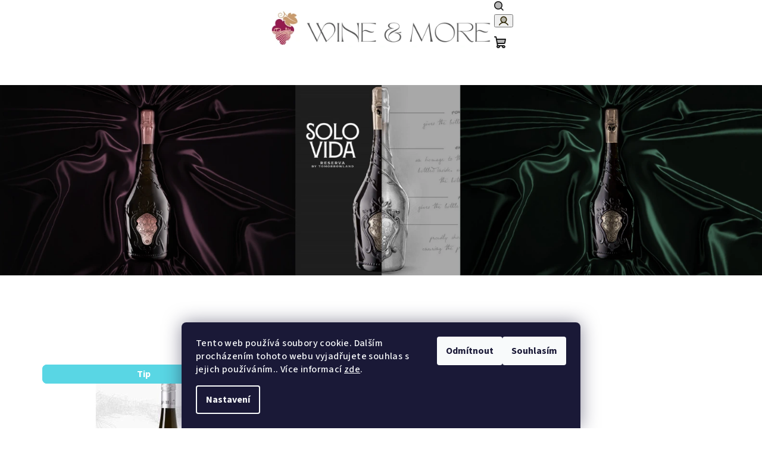

--- FILE ---
content_type: text/html; charset=utf-8
request_url: https://www.wineandmore.cz/
body_size: 17782
content:
<!doctype html><html lang="cs" dir="ltr" class="header-background-light external-fonts-loaded"><head><meta charset="utf-8" /><meta name="viewport" content="width=device-width,initial-scale=1" /><title>Wine &amp; More</title><link rel="preconnect" href="https://cdn.myshoptet.com" /><link rel="dns-prefetch" href="https://cdn.myshoptet.com" /><link rel="preload" href="https://cdn.myshoptet.com/prj/dist/master/cms/libs/jquery/jquery-1.11.3.min.js" as="script" /><link href="https://cdn.myshoptet.com/prj/dist/master/cms/templates/frontend_templates/shared/css/font-face/source-sans-3.css" rel="stylesheet"><link href="https://cdn.myshoptet.com/prj/dist/master/cms/templates/frontend_templates/shared/css/font-face/poppins.css" rel="stylesheet"><link href="https://cdn.myshoptet.com/prj/dist/master/shop/dist/font-shoptet-14.css.d90e56d0dd782c13aabd.css" rel="stylesheet"><script>
dataLayer = [];
dataLayer.push({'shoptet' : {
    "pageId": 1,
    "pageType": "homepage",
    "currency": "CZK",
    "currencyInfo": {
        "decimalSeparator": ",",
        "exchangeRate": 1,
        "priceDecimalPlaces": 2,
        "symbol": "K\u010d",
        "symbolLeft": 0,
        "thousandSeparator": " "
    },
    "language": "cs",
    "projectId": 371731,
    "cartInfo": {
        "id": null,
        "freeShipping": false,
        "freeShippingFrom": null,
        "leftToFreeGift": {
            "formattedPrice": "0 K\u010d",
            "priceLeft": 0
        },
        "freeGift": false,
        "leftToFreeShipping": {
            "priceLeft": null,
            "dependOnRegion": null,
            "formattedPrice": null
        },
        "discountCoupon": [],
        "getNoBillingShippingPrice": {
            "withoutVat": 0,
            "vat": 0,
            "withVat": 0
        },
        "cartItems": [],
        "taxMode": "ORDINARY"
    },
    "cart": [],
    "customer": {
        "priceRatio": 1,
        "priceListId": 1,
        "groupId": null,
        "registered": false,
        "mainAccount": false
    }
}});
dataLayer.push({'cookie_consent' : {
    "marketing": "denied",
    "analytics": "denied"
}});
document.addEventListener('DOMContentLoaded', function() {
    shoptet.consent.onAccept(function(agreements) {
        if (agreements.length == 0) {
            return;
        }
        dataLayer.push({
            'cookie_consent' : {
                'marketing' : (agreements.includes(shoptet.config.cookiesConsentOptPersonalisation)
                    ? 'granted' : 'denied'),
                'analytics': (agreements.includes(shoptet.config.cookiesConsentOptAnalytics)
                    ? 'granted' : 'denied')
            },
            'event': 'cookie_consent'
        });
    });
});
</script>
<meta property="og:type" content="website"><meta property="og:site_name" content="wineandmore.cz"><meta property="og:url" content="https://www.wineandmore.cz/"><meta property="og:title" content="Wine &amp; More"><meta name="author" content="Wine &amp; More"><meta name="web_author" content="Shoptet.cz"><meta name="dcterms.rightsHolder" content="www.wineandmore.cz"><meta name="robots" content="index,follow"><meta property="og:image" content="https://cdn.myshoptet.com/usr/www.wineandmore.cz/user/logos/n__vrh_bez_n__zvu_1.png?t=1768911676"><meta property="og:description" content="Homepage na Wine &amp; More Prodej těch nejlepších rakouských vín."><meta name="description" content="Homepage na Wine &amp; More Prodej těch nejlepších rakouských vín."><style>:root {--color-primary: #FFFFFF;--color-primary-h: 0;--color-primary-s: 0%;--color-primary-l: 100%;--color-primary-hover: #f7ce46;--color-primary-hover-h: 46;--color-primary-hover-s: 92%;--color-primary-hover-l: 62%;--color-secondary: #2f2807;--color-secondary-h: 50;--color-secondary-s: 74%;--color-secondary-l: 11%;--color-secondary-hover: #1f2000;--color-secondary-hover-h: 62;--color-secondary-hover-s: 100%;--color-secondary-hover-l: 6%;--color-tertiary: #F9F9F9;--color-tertiary-h: 0;--color-tertiary-s: 0%;--color-tertiary-l: 98%;--color-tertiary-hover: #161616;--color-tertiary-hover-h: 0;--color-tertiary-hover-s: 0%;--color-tertiary-hover-l: 9%;--color-header-background: #FFFFFF;--template-font: "Source Sans 3";--template-headings-font: "Poppins";--header-background-url: none;--cookies-notice-background: #1A1937;--cookies-notice-color: #F8FAFB;--cookies-notice-button-hover: #f5f5f5;--cookies-notice-link-hover: #27263f;--templates-update-management-preview-mode-content: "Náhled aktualizací šablony je aktivní pro váš prohlížeč."}</style>
    
    <link href="https://cdn.myshoptet.com/prj/dist/master/shop/dist/main-14.less.9408774177b75b58fbb0.css" rel="stylesheet" />
                <link href="https://cdn.myshoptet.com/prj/dist/master/shop/dist/mobile-header-v1-14.less.c4f3335c797d6ea362d4.css" rel="stylesheet" />
    
    <script>var shoptet = shoptet || {};</script>
    <script src="https://cdn.myshoptet.com/prj/dist/master/shop/dist/main-3g-header.js.05f199e7fd2450312de2.js"></script>
<!-- User include --><!-- api 473(125) html code header -->

                <style>
                    #order-billing-methods .radio-wrapper[data-guid="8e5f5886-9c48-11ef-8cf7-46f5e0b311ed"]:not(.cgapplepay), #order-billing-methods .radio-wrapper[data-guid="8e6962ce-9c48-11ef-8cf7-46f5e0b311ed"]:not(.cggooglepay) {
                        display: none;
                    }
                </style>
                <script type="text/javascript">
                    document.addEventListener('DOMContentLoaded', function() {
                        if (getShoptetDataLayer('pageType') === 'billingAndShipping') {
                            
                try {
                    if (window.ApplePaySession && window.ApplePaySession.canMakePayments()) {
                        
                        if (document.querySelector('#order-billing-methods .radio-wrapper[data-guid="8e5f5886-9c48-11ef-8cf7-46f5e0b311ed"]')) {
                            document.querySelector('#order-billing-methods .radio-wrapper[data-guid="8e5f5886-9c48-11ef-8cf7-46f5e0b311ed"]').classList.add('cgapplepay');
                        }
                        
                    }
                } catch (err) {} 
            
                            
                const cgBaseCardPaymentMethod = {
                        type: 'CARD',
                        parameters: {
                            allowedAuthMethods: ["PAN_ONLY", "CRYPTOGRAM_3DS"],
                            allowedCardNetworks: [/*"AMEX", "DISCOVER", "INTERAC", "JCB",*/ "MASTERCARD", "VISA"]
                        }
                };
                
                function cgLoadScript(src, callback)
                {
                    var s,
                        r,
                        t;
                    r = false;
                    s = document.createElement('script');
                    s.type = 'text/javascript';
                    s.src = src;
                    s.onload = s.onreadystatechange = function() {
                        if ( !r && (!this.readyState || this.readyState == 'complete') )
                        {
                            r = true;
                            callback();
                        }
                    };
                    t = document.getElementsByTagName('script')[0];
                    t.parentNode.insertBefore(s, t);
                } 
                
                function cgGetGoogleIsReadyToPayRequest() {
                    return Object.assign(
                        {},
                        {
                            apiVersion: 2,
                            apiVersionMinor: 0
                        },
                        {
                            allowedPaymentMethods: [cgBaseCardPaymentMethod]
                        }
                    );
                }

                function onCgGooglePayLoaded() {
                    let paymentsClient = new google.payments.api.PaymentsClient({environment: 'PRODUCTION'});
                    paymentsClient.isReadyToPay(cgGetGoogleIsReadyToPayRequest()).then(function(response) {
                        if (response.result) {
                            
                        if (document.querySelector('#order-billing-methods .radio-wrapper[data-guid="8e6962ce-9c48-11ef-8cf7-46f5e0b311ed"]')) {
                            document.querySelector('#order-billing-methods .radio-wrapper[data-guid="8e6962ce-9c48-11ef-8cf7-46f5e0b311ed"]').classList.add('cggooglepay');
                        }
                        	 	 	 	 	 
                        }
                    })
                    .catch(function(err) {});
                }
                
                cgLoadScript('https://pay.google.com/gp/p/js/pay.js', onCgGooglePayLoaded);
            
                        }
                    });
                </script> 
                
<!-- project html code header -->
<!-- Meta Pixel Code -->
<script>
!function(f,b,e,v,n,t,s)
{if(f.fbq)return;n=f.fbq=function(){n.callMethod?
n.callMethod.apply(n,arguments):n.queue.push(arguments)};
if(!f._fbq)f._fbq=n;n.push=n;n.loaded=!0;n.version='2.0';
n.queue=[];t=b.createElement(e);t.async=!0;
t.src=v;s=b.getElementsByTagName(e)[0];
s.parentNode.insertBefore(t,s)}(window, document,'script',
'https://connect.facebook.net/en_US/fbevents.js');
fbq('init', '915456526671732');
fbq('track', 'PageView');
</script>
<noscript><img height="1" width="1" style="display:none"
src="https://www.facebook.com/tr?id=915456526671732&ev=PageView&noscript=1"
/></noscript>
<!-- End Meta Pixel Code -->
<!-- /User include --><link rel="shortcut icon" href="/favicon.ico" type="image/x-icon" /><link rel="canonical" href="https://www.wineandmore.cz/" /></head><body class="desktop id-1 in-index template-14 type-index one-column-body has-carousel columns-4 smart-labels-active ums_forms_redesign--off ums_a11y_category_page--on ums_discussion_rating_forms--off ums_flags_display_unification--on ums_a11y_login--on mobile-header-version-1"><noscript>
    <style>
        #header {
            padding-top: 0;
            position: relative !important;
            top: 0;
        }
        .header-navigation {
            position: relative !important;
        }
        .overall-wrapper {
            margin: 0 !important;
        }
        body:not(.ready) {
            visibility: visible !important;
        }
    </style>
    <div class="no-javascript">
        <div class="no-javascript__title">Musíte změnit nastavení vašeho prohlížeče</div>
        <div class="no-javascript__text">Podívejte se na: <a href="https://www.google.com/support/bin/answer.py?answer=23852">Jak povolit JavaScript ve vašem prohlížeči</a>.</div>
        <div class="no-javascript__text">Pokud používáte software na blokování reklam, může být nutné povolit JavaScript z této stránky.</div>
        <div class="no-javascript__text">Děkujeme.</div>
    </div>
</noscript>
    <div class="siteCookies siteCookies--bottom siteCookies--dark js-siteCookies" role="dialog" data-testid="cookiesPopup" data-nosnippet>
        <div class="siteCookies__form">
            <div class="siteCookies__content">
                <div class="siteCookies__text">
                    Tento web používá soubory cookie. Dalším procházením tohoto webu vyjadřujete souhlas s jejich používáním.. Více informací <a href="http://www.wineandmore.cz/podminky-ochrany-osobnich-udaju/" target="\&quot;_blank\&quot;">zde</a>.
                </div>
                <p class="siteCookies__links">
                    <button class="siteCookies__link js-cookies-settings" aria-label="Nastavení cookies" data-testid="cookiesSettings">Nastavení</button>
                </p>
            </div>
            <div class="siteCookies__buttonWrap">
                                    <button class="siteCookies__button js-cookiesConsentSubmit" value="reject" aria-label="Odmítnout cookies" data-testid="buttonCookiesReject">Odmítnout</button>
                                <button class="siteCookies__button js-cookiesConsentSubmit" value="all" aria-label="Přijmout cookies" data-testid="buttonCookiesAccept">Souhlasím</button>
            </div>
        </div>
        <script>
            document.addEventListener("DOMContentLoaded", () => {
                const siteCookies = document.querySelector('.js-siteCookies');
                document.addEventListener("scroll", shoptet.common.throttle(() => {
                    const st = document.documentElement.scrollTop;
                    if (st > 1) {
                        siteCookies.classList.add('siteCookies--scrolled');
                    } else {
                        siteCookies.classList.remove('siteCookies--scrolled');
                    }
                }, 100));
            });
        </script>
    </div>
<a href="#content" class="skip-link sr-only">Přejít na obsah</a><div class="overall-wrapper"><header id="header">
        <div class="header-top">
            <div class="container navigation-wrapper header-top-wrapper">
                <div class="navigation-tools">
                                    </div>
                <h1 class="site-name"><a href="/" data-testid="linkWebsiteLogo"><img src="https://cdn.myshoptet.com/usr/www.wineandmore.cz/user/logos/n__vrh_bez_n__zvu_1.png" alt="Wine &amp; More" fetchpriority="low" /></a></h1>                <div class="navigation-buttons">
                    <a href="#" class="toggle-window" data-target="search" data-testid="linkSearchIcon"><i class="icon-search"></i><span class="sr-only">Hledat</span></a>
                                                                                                                                            <button class="top-nav-button top-nav-button-login toggle-window" type="button" data-target="login" aria-haspopup="dialog" aria-expanded="false" aria-controls="login" data-testid="signin">
                                        <i class="icon-login"></i><span class="sr-only">Přihlášení</span>
                                    </button>
                                                                                                                                
    <a href="/kosik/" class="btn btn-icon toggle-window cart-count" data-target="cart" data-testid="headerCart" rel="nofollow" aria-haspopup="dialog" aria-expanded="false" aria-controls="cart-widget">
        <span class="icon-cart"></span>
                <span class="sr-only">Nákupní košík</span>
        
    
            </a>
                    <a href="#" class="toggle-window" data-target="navigation" data-testid="hamburgerMenu"></a>
                </div>
                <div class="user-action">
                                            <div class="user-action-in">
            <div id="login" class="user-action-login popup-widget login-widget" role="dialog" aria-labelledby="loginHeading">
        <div class="popup-widget-inner">
                            <h2 id="loginHeading">Přihlášení k vašemu účtu</h2><div id="customerLogin"><form action="/action/Customer/Login/" method="post" id="formLoginIncluded" class="csrf-enabled formLogin" data-testid="formLogin"><input type="hidden" name="referer" value="" /><div class="form-group"><div class="input-wrapper email js-validated-element-wrapper no-label"><input type="email" name="email" class="form-control" autofocus placeholder="E-mailová adresa (např. jan@novak.cz)" data-testid="inputEmail" autocomplete="email" required /></div></div><div class="form-group"><div class="input-wrapper password js-validated-element-wrapper no-label"><input type="password" name="password" class="form-control" placeholder="Heslo" data-testid="inputPassword" autocomplete="current-password" required /><span class="no-display">Nemůžete vyplnit toto pole</span><input type="text" name="surname" value="" class="no-display" /></div></div><div class="form-group"><div class="login-wrapper"><button type="submit" class="btn btn-secondary btn-text btn-login" data-testid="buttonSubmit">Přihlásit se</button><div class="password-helper"><a href="/registrace/" data-testid="signup" rel="nofollow">Nová registrace</a><a href="/klient/zapomenute-heslo/" rel="nofollow">Zapomenuté heslo</a></div></div></div></form>
</div>                    </div>
    </div>

        <div id="cart-widget" class="user-action-cart popup-widget cart-widget loader-wrapper" data-testid="popupCartWidget" role="dialog" aria-hidden="true">
        <div class="popup-widget-inner cart-widget-inner place-cart-here">
            <div class="loader-overlay">
                <div class="loader"></div>
            </div>
        </div>
    </div>

        <div class="user-action-search popup-widget search-widget search stay-open" itemscope itemtype="https://schema.org/WebSite" data-testid="searchWidget">
        <span href="#" class="search-widget-close toggle-window" data-target="search" data-testid="linkSearchIcon"></span>
        <meta itemprop="headline" content=""/><meta itemprop="url" content="https://www.wineandmore.cz"/><meta itemprop="text" content="Homepage na Wine &amp;amp; More Prodej těch nejlepších rakouských vín."/>        <form action="/action/ProductSearch/prepareString/" method="post"
    id="formSearchForm" class="search-form compact-form js-search-main"
    itemprop="potentialAction" itemscope itemtype="https://schema.org/SearchAction" data-testid="searchForm">
    <fieldset>
        <meta itemprop="target"
            content="https://www.wineandmore.cz/vyhledavani/?string={string}"/>
        <input type="hidden" name="language" value="cs"/>
        
    <span class="search-form-input-group">
        
    <span class="search-input-icon" aria-hidden="true"></span>

<input
    type="search"
    name="string"
        class="query-input form-control search-input js-search-input"
    placeholder="Napište, co hledáte"
    autocomplete="off"
    required
    itemprop="query-input"
    aria-label="Vyhledávání"
    data-testid="searchInput"
>
        <button type="submit" class="btn btn-default search-button" data-testid="searchBtn">Hledat</button>
    </span>

    </fieldset>
</form>
    </div>
</div>
                                    </div>
            </div>
        </div>
        <div class="header-bottom">
            <div class="navigation-wrapper header-bottom-wrapper">
                <nav id="navigation" aria-label="Hlavní menu" data-collapsible="true"><div class="navigation-in menu"><ul class="menu-level-1" role="menubar" data-testid="headerMenuItems"><li class="menu-item-766 ext" role="none"><a href="/vina/" target="blank" data-testid="headerMenuItem" role="menuitem" aria-haspopup="true" aria-expanded="false"><b>Vína</b><span class="submenu-arrow"></span></a><ul class="menu-level-2" aria-label="Vína" tabindex="-1" role="menu"><li class="menu-item-769" role="none"><a href="/sumiva-vina/" class="menu-image" data-testid="headerMenuItem" tabindex="-1" aria-hidden="true"><img src="data:image/svg+xml,%3Csvg%20width%3D%22140%22%20height%3D%22100%22%20xmlns%3D%22http%3A%2F%2Fwww.w3.org%2F2000%2Fsvg%22%3E%3C%2Fsvg%3E" alt="" aria-hidden="true" width="140" height="100"  data-src="https://cdn.myshoptet.com/prj/dist/master/cms/templates/frontend_templates/00/img/folder.svg" fetchpriority="low" /></a><div><a href="/sumiva-vina/" data-testid="headerMenuItem" role="menuitem"><span>Šumivá vína</span></a>
                        </div></li><li class="menu-item-909" role="none"><a href="/nealkoholicke/" class="menu-image" data-testid="headerMenuItem" tabindex="-1" aria-hidden="true"><img src="data:image/svg+xml,%3Csvg%20width%3D%22140%22%20height%3D%22100%22%20xmlns%3D%22http%3A%2F%2Fwww.w3.org%2F2000%2Fsvg%22%3E%3C%2Fsvg%3E" alt="" aria-hidden="true" width="140" height="100"  data-src="https://cdn.myshoptet.com/prj/dist/master/cms/templates/frontend_templates/00/img/folder.svg" fetchpriority="low" /></a><div><a href="/nealkoholicke/" data-testid="headerMenuItem" role="menuitem"><span>Bez alkoholu</span></a>
                        </div></li><li class="menu-item-912" role="none"><a href="/bila-vina/" class="menu-image" data-testid="headerMenuItem" tabindex="-1" aria-hidden="true"><img src="data:image/svg+xml,%3Csvg%20width%3D%22140%22%20height%3D%22100%22%20xmlns%3D%22http%3A%2F%2Fwww.w3.org%2F2000%2Fsvg%22%3E%3C%2Fsvg%3E" alt="" aria-hidden="true" width="140" height="100"  data-src="https://cdn.myshoptet.com/usr/www.wineandmore.cz/user/categories/thumb/chardonnay.jpg" fetchpriority="low" /></a><div><a href="/bila-vina/" data-testid="headerMenuItem" role="menuitem"><span>Bílá vína</span></a>
                        </div></li><li class="menu-item-921" role="none"><a href="/cervena-vina/" class="menu-image" data-testid="headerMenuItem" tabindex="-1" aria-hidden="true"><img src="data:image/svg+xml,%3Csvg%20width%3D%22140%22%20height%3D%22100%22%20xmlns%3D%22http%3A%2F%2Fwww.w3.org%2F2000%2Fsvg%22%3E%3C%2Fsvg%3E" alt="" aria-hidden="true" width="140" height="100"  data-src="https://cdn.myshoptet.com/usr/www.wineandmore.cz/user/categories/thumb/merlot.jpg" fetchpriority="low" /></a><div><a href="/cervena-vina/" data-testid="headerMenuItem" role="menuitem"><span>Červená vína</span></a>
                        </div></li></ul></li>
<li class="menu-item-29" role="none"><a href="/kontakty/" target="blank" data-testid="headerMenuItem" role="menuitem" aria-expanded="false"><b>Kontakty</b></a></li>
<li class="menu-item-769" role="none"><a href="/sumiva-vina/" data-testid="headerMenuItem" role="menuitem" aria-expanded="false"><b>Šumivá vína</b></a></li>
<li class="menu-item-909" role="none"><a href="/nealkoholicke/" data-testid="headerMenuItem" role="menuitem" aria-expanded="false"><b>Bez alkoholu</b></a></li>
</ul>
    <ul class="navigationActions" role="menu">
                            <li role="none">
                                    <a href="/login/?backTo=%2F" rel="nofollow" data-testid="signin" role="menuitem"><span>Přihlášení</span></a>
                            </li>
                        </ul>
</div><span class="navigation-close"></span></nav><div class="menu-helper" data-testid="hamburgerMenu"><span>Více</span></div>
            </div>
        </div>
    </header><!-- / header -->

            


    <div class="carousel-wrapper">
        
    <div class="row banners-row banners-empty">
        <div class="wide-carousel">
                <div id="carousel" class="carousel slide" data-ride="carousel" data-interval="2500" data-testid="carousel">
        <div class="carousel-inner" role="listbox">
                            <div class="item active">
                    <a href="https://www.wineandmore.cz/solovida" data-ec-promo-id="54" target="_blank" class="extended-empty" ><img src="https://cdn.myshoptet.com/usr/www.wineandmore.cz/user/banners/3.png?6727a41b" fetchpriority="high" alt="Solo Vida" width="1584" height="396" /><span class="extended-banner-texts"></span></a>
                </div>
                    </div>

            </div>
        </div>
            </div>

    </div>



    

<div id="content-wrapper" class="container content-wrapper">
    
            
    <div class="content-wrapper-in">
                <main id="content" class="content wide">
                            <div class="full-width benefit-banners-full-width">
    <div class="container-full-width">
            </div>
</div>


                            <div class="homepage-group-title homepage-products-heading-9 h4">Nejprodávanější</div>
            
                <div class="products-wrapper">
        <div id="products-9" class="products homepage-products-9 product-slider" data-columns="4" data-columns-mobile="1" data-testid="productGroup_9">
                            
                    
                                                <div class="product active">
    <div class="p" data-micro="product" data-micro-product-id="184" data-micro-identifier="b0cf8e86-1794-11ef-9e04-92d9043686e6" data-testid="productItem">
                    <a href="/gruner-veltliner-runa-2019-grill/" class="image">
                <img src="https://cdn.myshoptet.com/usr/www.wineandmore.cz/user/shop/detail/184_grill-gv-runa.jpg?6729aa9c
" alt="Grill GV Runa" data-micro-image="https://cdn.myshoptet.com/usr/www.wineandmore.cz/user/shop/big/184_grill-gv-runa.jpg?6729aa9c" width="423" height="318"  fetchpriority="low" />
                                                                                                                                                                                    <div class="flags flags-default">                            <span class="flag flag-tip">
            Tip
    </span>
                                                
                                                    
                                                
                    </div>
                                                    
            </a>
        
        <div class="p-in">

            <div class="p-in-in">
                <a href="/gruner-veltliner-runa-2019-grill/" class="name" data-micro="url">
                    <span data-micro="name" data-testid="productCardName">
                          Gruner Veltliner Runa 2019, Grill                    </span>
                </a>
                
                            </div>

            <div class="p-bottom">
                
                <div data-micro="offer"
    data-micro-price="399.00"
    data-micro-price-currency="CZK"
            data-micro-availability="https://schema.org/InStock"
    >
                    <div class="prices">
                                                                                
                        
                        
                        
            <div class="price price-final" data-testid="productCardPrice">
        <strong>
                                        399 Kč
                    </strong>
            

        
    </div>
        

                        
                                                    

                    </div>

                    
                <div class="availability">
            <span style="color:#009901">
                Skladem            </span>
                                                        <span class="availability-amount" data-testid="numberAvailabilityAmount">(&gt;5&nbsp;ks)</span>
        </div>
    
            <div class="ratings-wrapper">
                                       <div class="stars-placeholder"></div>
                       </div>
    

                                            <div class="p-tools">
                                                            <form action="/action/Cart/addCartItem/" method="post" class="pr-action csrf-enabled">
                                    <input type="hidden" name="language" value="cs" />
                                                                            <input type="hidden" name="priceId" value="220" />
                                                                        <input type="hidden" name="productId" value="184" />
                                                                            
<span class="quantity">
    <span
        class="increase-tooltip js-increase-tooltip"
        data-trigger="manual"
        data-container="body"
        data-original-title="Není možné zakoupit více než 9999 ks."
        aria-hidden="true"
        role="tooltip"
        data-testid="tooltip">
    </span>

    <span
        class="decrease-tooltip js-decrease-tooltip"
        data-trigger="manual"
        data-container="body"
        data-original-title="Minimální množství, které lze zakoupit, je 1 ks."
        aria-hidden="true"
        role="tooltip"
        data-testid="tooltip">
    </span>
    <label>
        <input
            type="number"
            name="amount"
            value="1"
            class="amount"
            autocomplete="off"
            data-decimals="0"
                        step="1"
            min="1"
            max="9999"
            aria-label="Množství"
            data-testid="cartAmount"/>
    </label>

    <button
        class="increase"
        type="button"
        aria-label="Zvýšit množství o 1"
        data-testid="increase">
            <span class="increase__sign">&plus;</span>
    </button>

    <button
        class="decrease"
        type="button"
        aria-label="Snížit množství o 1"
        data-testid="decrease">
            <span class="decrease__sign">&minus;</span>
    </button>
</span>
                                                                        <button type="submit" class="btn btn-cart add-to-cart-button" data-testid="buttonAddToCart" aria-label="Do košíku Gruner Veltliner Runa 2019, Grill"><span><i class="icon-cart"></i>Do košíku</span></button>
                                </form>
                                                                                    
    
                                                    </div>
                    
                                                                                            <p class="p-desc" data-micro="description" data-testid="productCardShortDescr">
                                Svěží a aromatický Grüner Veltliner s tóny citrusů, zeleného jablka a jemnou minerální linkou....
                            </p>
                                                            

                </div>

            </div>

        </div>

        

                    <span class="no-display" data-micro="sku">184</span>
    
    </div>
</div>
                                        <div class="product active">
    <div class="p" data-micro="product" data-micro-product-id="187" data-micro-identifier="4c7fbda6-1795-11ef-b610-72a918af8f09" data-testid="productItem">
                    <a href="/gruner-veltliner-brunnthal-2019-grill/" class="image">
                <img src="https://cdn.myshoptet.com/usr/www.wineandmore.cz/user/shop/detail/187_grill-gv-ried-brunthall.jpg?6729aa9c
" alt="Grill GV Ried Brunthall" data-micro-image="https://cdn.myshoptet.com/usr/www.wineandmore.cz/user/shop/big/187_grill-gv-ried-brunthall.jpg?6729aa9c" width="423" height="318"  fetchpriority="low" />
                                                                                                                                                                                    <div class="flags flags-default">                            <span class="flag flag-tip">
            Tip
    </span>
                                                
                                                    
                                                
                    </div>
                                                    
            </a>
        
        <div class="p-in">

            <div class="p-in-in">
                <a href="/gruner-veltliner-brunnthal-2019-grill/" class="name" data-micro="url">
                    <span data-micro="name" data-testid="productCardName">
                          Gruner Veltliner Brunnthal 2019, Grill                    </span>
                </a>
                
                            </div>

            <div class="p-bottom">
                
                <div data-micro="offer"
    data-micro-price="399.00"
    data-micro-price-currency="CZK"
            data-micro-availability="https://schema.org/InStock"
    >
                    <div class="prices">
                                                                                
                        
                        
                        
            <div class="price price-final" data-testid="productCardPrice">
        <strong>
                                        399 Kč
                    </strong>
            

        
    </div>
        

                        
                                                    

                    </div>

                    
                <div class="availability">
            <span style="color:#009901">
                Skladem            </span>
                                                        <span class="availability-amount" data-testid="numberAvailabilityAmount">(&gt;5&nbsp;ks)</span>
        </div>
    
            <div class="ratings-wrapper">
                                       <div class="stars-placeholder"></div>
                       </div>
    

                                            <div class="p-tools">
                                                            <form action="/action/Cart/addCartItem/" method="post" class="pr-action csrf-enabled">
                                    <input type="hidden" name="language" value="cs" />
                                                                            <input type="hidden" name="priceId" value="223" />
                                                                        <input type="hidden" name="productId" value="187" />
                                                                            
<span class="quantity">
    <span
        class="increase-tooltip js-increase-tooltip"
        data-trigger="manual"
        data-container="body"
        data-original-title="Není možné zakoupit více než 9999 ks."
        aria-hidden="true"
        role="tooltip"
        data-testid="tooltip">
    </span>

    <span
        class="decrease-tooltip js-decrease-tooltip"
        data-trigger="manual"
        data-container="body"
        data-original-title="Minimální množství, které lze zakoupit, je 1 ks."
        aria-hidden="true"
        role="tooltip"
        data-testid="tooltip">
    </span>
    <label>
        <input
            type="number"
            name="amount"
            value="1"
            class="amount"
            autocomplete="off"
            data-decimals="0"
                        step="1"
            min="1"
            max="9999"
            aria-label="Množství"
            data-testid="cartAmount"/>
    </label>

    <button
        class="increase"
        type="button"
        aria-label="Zvýšit množství o 1"
        data-testid="increase">
            <span class="increase__sign">&plus;</span>
    </button>

    <button
        class="decrease"
        type="button"
        aria-label="Snížit množství o 1"
        data-testid="decrease">
            <span class="decrease__sign">&minus;</span>
    </button>
</span>
                                                                        <button type="submit" class="btn btn-cart add-to-cart-button" data-testid="buttonAddToCart" aria-label="Do košíku Gruner Veltliner Brunnthal 2019, Grill"><span><i class="icon-cart"></i>Do košíku</span></button>
                                </form>
                                                                                    
    
                                                    </div>
                    
                                                                                            <p class="p-desc" data-micro="description" data-testid="productCardShortDescr">
                                Komplexní Grüner Veltliner s ovocnou svěžestí, jemnou kořenitostí a minerálním závěrem.
                            </p>
                                                            

                </div>

            </div>

        </div>

        

                    <span class="no-display" data-micro="sku">187</span>
    
    </div>
</div>
                                        <div class="product active">
    <div class="p" data-micro="product" data-micro-product-id="57" data-micro-identifier="d89b9b4c-5f48-11eb-822d-0cc47a6c9370" data-testid="productItem">
                    <a href="/gruener-veltliner-stangl-2019-weixelbaum/" class="image">
                <img src="https://cdn.myshoptet.com/usr/www.wineandmore.cz/user/shop/detail/57_gv-stangl.jpg?6729aa9c
" alt="GV Stangl" data-shp-lazy="true" data-micro-image="https://cdn.myshoptet.com/usr/www.wineandmore.cz/user/shop/big/57_gv-stangl.jpg?6729aa9c" width="423" height="318"  fetchpriority="low" />
                                                                                                                                    
            </a>
        
        <div class="p-in">

            <div class="p-in-in">
                <a href="/gruener-veltliner-stangl-2019-weixelbaum/" class="name" data-micro="url">
                    <span data-micro="name" data-testid="productCardName">
                          Gruener Veltliner Ried Stangl 2019, Weixelbaum                    </span>
                </a>
                
                            </div>

            <div class="p-bottom">
                
                <div data-micro="offer"
    data-micro-price="499.00"
    data-micro-price-currency="CZK"
            data-micro-availability="https://schema.org/InStock"
    >
                    <div class="prices">
                                                                                
                        
                        
                        
            <div class="price price-final" data-testid="productCardPrice">
        <strong>
                                        499 Kč
                    </strong>
            

        
    </div>
        

                        
                                                    

                    </div>

                    
                <div class="availability">
            <span style="color:#009901">
                Skladem            </span>
                                                        <span class="availability-amount" data-testid="numberAvailabilityAmount">(&gt;5&nbsp;ks)</span>
        </div>
    
            <div class="ratings-wrapper">
                                       <div class="stars-placeholder"></div>
                       </div>
    

                                            <div class="p-tools">
                                                            <form action="/action/Cart/addCartItem/" method="post" class="pr-action csrf-enabled">
                                    <input type="hidden" name="language" value="cs" />
                                                                            <input type="hidden" name="priceId" value="57" />
                                                                        <input type="hidden" name="productId" value="57" />
                                                                            
<span class="quantity">
    <span
        class="increase-tooltip js-increase-tooltip"
        data-trigger="manual"
        data-container="body"
        data-original-title="Není možné zakoupit více než 9999 ks."
        aria-hidden="true"
        role="tooltip"
        data-testid="tooltip">
    </span>

    <span
        class="decrease-tooltip js-decrease-tooltip"
        data-trigger="manual"
        data-container="body"
        data-original-title="Minimální množství, které lze zakoupit, je 1 ks."
        aria-hidden="true"
        role="tooltip"
        data-testid="tooltip">
    </span>
    <label>
        <input
            type="number"
            name="amount"
            value="1"
            class="amount"
            autocomplete="off"
            data-decimals="0"
                        step="1"
            min="1"
            max="9999"
            aria-label="Množství"
            data-testid="cartAmount"/>
    </label>

    <button
        class="increase"
        type="button"
        aria-label="Zvýšit množství o 1"
        data-testid="increase">
            <span class="increase__sign">&plus;</span>
    </button>

    <button
        class="decrease"
        type="button"
        aria-label="Snížit množství o 1"
        data-testid="decrease">
            <span class="decrease__sign">&minus;</span>
    </button>
</span>
                                                                        <button type="submit" class="btn btn-cart add-to-cart-button" data-testid="buttonAddToCart" aria-label="Do košíku Gruener Veltliner Ried Stangl 2019, Weixelbaum"><span><i class="icon-cart"></i>Do košíku</span></button>
                                </form>
                                                                                    
    
                                                    </div>
                    
                                                                                            <p class="p-desc" data-micro="description" data-testid="productCardShortDescr">
                                Nádherný Grüner Veltliner s jemnou kořenitostí, ovocnou svěžestí a minerálním závěrem.
                            </p>
                                                            

                </div>

            </div>

        </div>

        

                    <span class="no-display" data-micro="sku">303</span>
    
    </div>
</div>
                                        <div class="product active">
    <div class="p" data-micro="product" data-micro-product-id="129" data-micro-identifier="699ee1aa-75d6-11eb-988a-0cc47a6c9370" data-testid="productItem">
                    <a href="/herbstrot-2017-schmlezer/" class="image">
                <img src="https://cdn.myshoptet.com/usr/www.wineandmore.cz/user/shop/detail/129_herbstrot-2017web.jpg?6729aa9c
" alt="herbstrot 2017web" data-micro-image="https://cdn.myshoptet.com/usr/www.wineandmore.cz/user/shop/big/129_herbstrot-2017web.jpg?6729aa9c" width="423" height="318"  fetchpriority="low" />
                                                                                                                                    
            </a>
        
        <div class="p-in">

            <div class="p-in-in">
                <a href="/herbstrot-2017-schmlezer/" class="name" data-micro="url">
                    <span data-micro="name" data-testid="productCardName">
                          Herbstrot 2017, Schmelzer                    </span>
                </a>
                
                            </div>

            <div class="p-bottom">
                
                <div data-micro="offer"
    data-micro-price="299.00"
    data-micro-price-currency="CZK"
            data-micro-availability="https://schema.org/InStock"
    >
                    <div class="prices">
                                                                                
                        
                        
                        
            <div class="price price-final" data-testid="productCardPrice">
        <strong>
                                        299 Kč
                    </strong>
            

        
    </div>
        

                        
                                                    

                    </div>

                    
                <div class="availability">
            <span style="color:#009901">
                Skladem            </span>
                                                        <span class="availability-amount" data-testid="numberAvailabilityAmount">(&gt;5&nbsp;ks)</span>
        </div>
    
            <div class="ratings-wrapper">
                                       <div class="stars-placeholder"></div>
                       </div>
    

                                            <div class="p-tools">
                                                            <form action="/action/Cart/addCartItem/" method="post" class="pr-action csrf-enabled">
                                    <input type="hidden" name="language" value="cs" />
                                                                            <input type="hidden" name="priceId" value="129" />
                                                                        <input type="hidden" name="productId" value="129" />
                                                                            
<span class="quantity">
    <span
        class="increase-tooltip js-increase-tooltip"
        data-trigger="manual"
        data-container="body"
        data-original-title="Není možné zakoupit více než 9999 ks."
        aria-hidden="true"
        role="tooltip"
        data-testid="tooltip">
    </span>

    <span
        class="decrease-tooltip js-decrease-tooltip"
        data-trigger="manual"
        data-container="body"
        data-original-title="Minimální množství, které lze zakoupit, je 1 ks."
        aria-hidden="true"
        role="tooltip"
        data-testid="tooltip">
    </span>
    <label>
        <input
            type="number"
            name="amount"
            value="1"
            class="amount"
            autocomplete="off"
            data-decimals="0"
                        step="1"
            min="1"
            max="9999"
            aria-label="Množství"
            data-testid="cartAmount"/>
    </label>

    <button
        class="increase"
        type="button"
        aria-label="Zvýšit množství o 1"
        data-testid="increase">
            <span class="increase__sign">&plus;</span>
    </button>

    <button
        class="decrease"
        type="button"
        aria-label="Snížit množství o 1"
        data-testid="decrease">
            <span class="decrease__sign">&minus;</span>
    </button>
</span>
                                                                        <button type="submit" class="btn btn-cart add-to-cart-button" data-testid="buttonAddToCart" aria-label="Do košíku Herbstrot 2017, Schmelzer"><span><i class="icon-cart"></i>Do košíku</span></button>
                                </form>
                                                                                    
    
                                                    </div>
                    
                                                                                            <p class="p-desc" data-micro="description" data-testid="productCardShortDescr">
                                Bohaté a komplexní víno s ovocným charakterem, jemnými tříslovinami a dlouhým závěrem.
                            </p>
                                                            

                </div>

            </div>

        </div>

        

                    <span class="no-display" data-micro="sku">208</span>
    
    </div>
</div>
                                        <div class="product inactive">
    <div class="p" data-micro="product" data-micro-product-id="63" data-micro-identifier="ba470ff4-5f49-11eb-9e54-0cc47a6c9370" data-testid="productItem">
                    <a href="/gruener-veltliner-ried-gaisberg-2018-weixelbaum/" class="image">
                <img src="data:image/svg+xml,%3Csvg%20width%3D%22423%22%20height%3D%22318%22%20xmlns%3D%22http%3A%2F%2Fwww.w3.org%2F2000%2Fsvg%22%3E%3C%2Fsvg%3E" alt="GV WW Ried Gaisberg" data-micro-image="https://cdn.myshoptet.com/usr/www.wineandmore.cz/user/shop/big/63_gv-ww-ried-gaisberg.jpg?6729aa9c" width="423" height="318"  data-src="https://cdn.myshoptet.com/usr/www.wineandmore.cz/user/shop/detail/63_gv-ww-ried-gaisberg.jpg?6729aa9c
" fetchpriority="low" />
                                                                                                                                    
            </a>
        
        <div class="p-in">

            <div class="p-in-in">
                <a href="/gruener-veltliner-ried-gaisberg-2018-weixelbaum/" class="name" data-micro="url">
                    <span data-micro="name" data-testid="productCardName">
                          Gruener Veltliner Ried Gaisberg 2018, Weixelbaum                    </span>
                </a>
                
                            </div>

            <div class="p-bottom">
                
                <div data-micro="offer"
    data-micro-price="499.00"
    data-micro-price-currency="CZK"
            data-micro-availability="https://schema.org/InStock"
    >
                    <div class="prices">
                                                                                
                        
                        
                        
            <div class="price price-final" data-testid="productCardPrice">
        <strong>
                                        499 Kč
                    </strong>
            

        
    </div>
        

                        
                                                    

                    </div>

                    
                <div class="availability">
            <span style="color:#009901">
                Skladem            </span>
                                                        <span class="availability-amount" data-testid="numberAvailabilityAmount">(&gt;5&nbsp;ks)</span>
        </div>
    
            <div class="ratings-wrapper">
                                       <div class="stars-placeholder"></div>
                       </div>
    

                                            <div class="p-tools">
                                                            <form action="/action/Cart/addCartItem/" method="post" class="pr-action csrf-enabled">
                                    <input type="hidden" name="language" value="cs" />
                                                                            <input type="hidden" name="priceId" value="63" />
                                                                        <input type="hidden" name="productId" value="63" />
                                                                            
<span class="quantity">
    <span
        class="increase-tooltip js-increase-tooltip"
        data-trigger="manual"
        data-container="body"
        data-original-title="Není možné zakoupit více než 9999 ks."
        aria-hidden="true"
        role="tooltip"
        data-testid="tooltip">
    </span>

    <span
        class="decrease-tooltip js-decrease-tooltip"
        data-trigger="manual"
        data-container="body"
        data-original-title="Minimální množství, které lze zakoupit, je 1 ks."
        aria-hidden="true"
        role="tooltip"
        data-testid="tooltip">
    </span>
    <label>
        <input
            type="number"
            name="amount"
            value="1"
            class="amount"
            autocomplete="off"
            data-decimals="0"
                        step="1"
            min="1"
            max="9999"
            aria-label="Množství"
            data-testid="cartAmount"/>
    </label>

    <button
        class="increase"
        type="button"
        aria-label="Zvýšit množství o 1"
        data-testid="increase">
            <span class="increase__sign">&plus;</span>
    </button>

    <button
        class="decrease"
        type="button"
        aria-label="Snížit množství o 1"
        data-testid="decrease">
            <span class="decrease__sign">&minus;</span>
    </button>
</span>
                                                                        <button type="submit" class="btn btn-cart add-to-cart-button" data-testid="buttonAddToCart" aria-label="Do košíku Gruener Veltliner Ried Gaisberg 2018, Weixelbaum"><span><i class="icon-cart"></i>Do košíku</span></button>
                                </form>
                                                                                    
    
                                                    </div>
                    
                                                                                            <p class="p-desc" data-micro="description" data-testid="productCardShortDescr">
                                Elegantní Grüner Veltliner s minerální výrazností a osvěžující kyselinkou – skvost pro gurmány.
                            </p>
                                                            

                </div>

            </div>

        </div>

        

                    <span class="no-display" data-micro="sku">302</span>
    
    </div>
</div>
                                        <div class="product inactive">
    <div class="p" data-micro="product" data-micro-product-id="60" data-micro-identifier="264456c2-5f49-11eb-afc3-0cc47a6c9370" data-testid="productItem">
                    <a href="/gruener-veltliner-ried-wechselberg-2019-weigelbaum/" class="image">
                <img src="data:image/svg+xml,%3Csvg%20width%3D%22423%22%20height%3D%22318%22%20xmlns%3D%22http%3A%2F%2Fwww.w3.org%2F2000%2Fsvg%22%3E%3C%2Fsvg%3E" alt="GV Ried Wechselberg" data-micro-image="https://cdn.myshoptet.com/usr/www.wineandmore.cz/user/shop/big/60_gv-ried-wechselberg.jpg?6729aa9c" width="423" height="318"  data-src="https://cdn.myshoptet.com/usr/www.wineandmore.cz/user/shop/detail/60_gv-ried-wechselberg.jpg?6729aa9c
" fetchpriority="low" />
                                                                                                                                    
            </a>
        
        <div class="p-in">

            <div class="p-in-in">
                <a href="/gruener-veltliner-ried-wechselberg-2019-weigelbaum/" class="name" data-micro="url">
                    <span data-micro="name" data-testid="productCardName">
                          Gruener Veltliner Ried Wechselberg 2019, Weixelbaum                    </span>
                </a>
                
                            </div>

            <div class="p-bottom">
                
                <div data-micro="offer"
    data-micro-price="499.00"
    data-micro-price-currency="CZK"
            data-micro-availability="https://schema.org/InStock"
    >
                    <div class="prices">
                                                                                
                        
                        
                        
            <div class="price price-final" data-testid="productCardPrice">
        <strong>
                                        499 Kč
                    </strong>
            

        
    </div>
        

                        
                                                    

                    </div>

                    
                <div class="availability">
            <span style="color:#009901">
                Skladem            </span>
                                                        <span class="availability-amount" data-testid="numberAvailabilityAmount">(&gt;5&nbsp;ks)</span>
        </div>
    
            <div class="ratings-wrapper">
                                       <div class="stars-placeholder"></div>
                       </div>
    

                                            <div class="p-tools">
                                                            <form action="/action/Cart/addCartItem/" method="post" class="pr-action csrf-enabled">
                                    <input type="hidden" name="language" value="cs" />
                                                                            <input type="hidden" name="priceId" value="60" />
                                                                        <input type="hidden" name="productId" value="60" />
                                                                            
<span class="quantity">
    <span
        class="increase-tooltip js-increase-tooltip"
        data-trigger="manual"
        data-container="body"
        data-original-title="Není možné zakoupit více než 9999 ks."
        aria-hidden="true"
        role="tooltip"
        data-testid="tooltip">
    </span>

    <span
        class="decrease-tooltip js-decrease-tooltip"
        data-trigger="manual"
        data-container="body"
        data-original-title="Minimální množství, které lze zakoupit, je 1 ks."
        aria-hidden="true"
        role="tooltip"
        data-testid="tooltip">
    </span>
    <label>
        <input
            type="number"
            name="amount"
            value="1"
            class="amount"
            autocomplete="off"
            data-decimals="0"
                        step="1"
            min="1"
            max="9999"
            aria-label="Množství"
            data-testid="cartAmount"/>
    </label>

    <button
        class="increase"
        type="button"
        aria-label="Zvýšit množství o 1"
        data-testid="increase">
            <span class="increase__sign">&plus;</span>
    </button>

    <button
        class="decrease"
        type="button"
        aria-label="Snížit množství o 1"
        data-testid="decrease">
            <span class="decrease__sign">&minus;</span>
    </button>
</span>
                                                                        <button type="submit" class="btn btn-cart add-to-cart-button" data-testid="buttonAddToCart" aria-label="Do košíku Gruener Veltliner Ried Wechselberg 2019, Weixelbaum"><span><i class="icon-cart"></i>Do košíku</span></button>
                                </form>
                                                                                    
    
                                                    </div>
                    
                                                                                            <p class="p-desc" data-micro="description" data-testid="productCardShortDescr">
                                Elegantní Grüner Veltliner s bohatou ovocnou chutí, minerální hloubkou a dlouhým, čistým závěrem.
                            </p>
                                                            

                </div>

            </div>

        </div>

        

                    <span class="no-display" data-micro="sku">304</span>
    
    </div>
</div>
                                        <div class="product inactive">
    <div class="p" data-micro="product" data-micro-product-id="66" data-micro-identifier="1884cb10-5f4a-11eb-940e-0cc47a6c9370" data-testid="productItem">
                    <a href="/roter-veltliner-2019-weixelbaum/" class="image">
                <img src="data:image/svg+xml,%3Csvg%20width%3D%22423%22%20height%3D%22318%22%20xmlns%3D%22http%3A%2F%2Fwww.w3.org%2F2000%2Fsvg%22%3E%3C%2Fsvg%3E" alt="Roter Veltliner" data-micro-image="https://cdn.myshoptet.com/usr/www.wineandmore.cz/user/shop/big/66_roter-veltliner.jpg?6729aa9c" width="423" height="318"  data-src="https://cdn.myshoptet.com/usr/www.wineandmore.cz/user/shop/detail/66_roter-veltliner.jpg?6729aa9c
" fetchpriority="low" />
                                                                                                                                    
            </a>
        
        <div class="p-in">

            <div class="p-in-in">
                <a href="/roter-veltliner-2019-weixelbaum/" class="name" data-micro="url">
                    <span data-micro="name" data-testid="productCardName">
                          Roter Veltliner 2019, Weixelbaum                    </span>
                </a>
                
                            </div>

            <div class="p-bottom">
                
                <div data-micro="offer"
    data-micro-price="499.00"
    data-micro-price-currency="CZK"
            data-micro-availability="https://schema.org/InStock"
    >
                    <div class="prices">
                                                                                
                        
                        
                        
            <div class="price price-final" data-testid="productCardPrice">
        <strong>
                                        499 Kč
                    </strong>
            

        
    </div>
        

                        
                                                    

                    </div>

                    
                <div class="availability">
            <span style="color:#009901">
                Skladem            </span>
                                                        <span class="availability-amount" data-testid="numberAvailabilityAmount">(&gt;5&nbsp;ks)</span>
        </div>
    
            <div class="ratings-wrapper">
                                       <div class="stars-placeholder"></div>
                       </div>
    

                                            <div class="p-tools">
                                                            <form action="/action/Cart/addCartItem/" method="post" class="pr-action csrf-enabled">
                                    <input type="hidden" name="language" value="cs" />
                                                                            <input type="hidden" name="priceId" value="66" />
                                                                        <input type="hidden" name="productId" value="66" />
                                                                            
<span class="quantity">
    <span
        class="increase-tooltip js-increase-tooltip"
        data-trigger="manual"
        data-container="body"
        data-original-title="Není možné zakoupit více než 9999 ks."
        aria-hidden="true"
        role="tooltip"
        data-testid="tooltip">
    </span>

    <span
        class="decrease-tooltip js-decrease-tooltip"
        data-trigger="manual"
        data-container="body"
        data-original-title="Minimální množství, které lze zakoupit, je 1 ks."
        aria-hidden="true"
        role="tooltip"
        data-testid="tooltip">
    </span>
    <label>
        <input
            type="number"
            name="amount"
            value="1"
            class="amount"
            autocomplete="off"
            data-decimals="0"
                        step="1"
            min="1"
            max="9999"
            aria-label="Množství"
            data-testid="cartAmount"/>
    </label>

    <button
        class="increase"
        type="button"
        aria-label="Zvýšit množství o 1"
        data-testid="increase">
            <span class="increase__sign">&plus;</span>
    </button>

    <button
        class="decrease"
        type="button"
        aria-label="Snížit množství o 1"
        data-testid="decrease">
            <span class="decrease__sign">&minus;</span>
    </button>
</span>
                                                                        <button type="submit" class="btn btn-cart add-to-cart-button" data-testid="buttonAddToCart" aria-label="Do košíku Roter Veltliner 2019, Weixelbaum"><span><i class="icon-cart"></i>Do košíku</span></button>
                                </form>
                                                                                    
    
                                                    </div>
                    
                                                                                            <p class="p-desc" data-micro="description" data-testid="productCardShortDescr">
                                Unikátní Roter Veltliner s jemnou kořenitostí, ovocnou svěžestí a minerálním závěrem – skvost pro...
                            </p>
                                                            

                </div>

            </div>

        </div>

        

                    <span class="no-display" data-micro="sku">309</span>
    
    </div>
</div>
                                        <div class="product inactive">
    <div class="p" data-micro="product" data-micro-product-id="123" data-micro-identifier="54a8d22e-75d6-11eb-bc16-0cc47a6c9370" data-testid="productItem">
                    <a href="/blauer-zweigelt-barrique-2017-schmelzer/" class="image">
                <img src="data:image/svg+xml,%3Csvg%20width%3D%22423%22%20height%3D%22318%22%20xmlns%3D%22http%3A%2F%2Fwww.w3.org%2F2000%2Fsvg%22%3E%3C%2Fsvg%3E" alt="ZW Barrique 2017web" data-micro-image="https://cdn.myshoptet.com/usr/www.wineandmore.cz/user/shop/big/123_zw-barrique-2017web.jpg?6729aa9c" width="423" height="318"  data-src="https://cdn.myshoptet.com/usr/www.wineandmore.cz/user/shop/detail/123_zw-barrique-2017web.jpg?6729aa9c
" fetchpriority="low" />
                                                                                                                                    
            </a>
        
        <div class="p-in">

            <div class="p-in-in">
                <a href="/blauer-zweigelt-barrique-2017-schmelzer/" class="name" data-micro="url">
                    <span data-micro="name" data-testid="productCardName">
                          Blauer Zweigelt - Barrique 2017, Schmelzer                    </span>
                </a>
                
                            </div>

            <div class="p-bottom">
                
                <div data-micro="offer"
    data-micro-price="499.00"
    data-micro-price-currency="CZK"
            data-micro-availability="https://schema.org/InStock"
    >
                    <div class="prices">
                                                                                
                        
                        
                        
            <div class="price price-final" data-testid="productCardPrice">
        <strong>
                                        499 Kč
                    </strong>
            

        
    </div>
        

                        
                                                    

                    </div>

                    
                <div class="availability">
            <span style="color:#009901">
                Skladem            </span>
                                                        <span class="availability-amount" data-testid="numberAvailabilityAmount">(&gt;5&nbsp;ks)</span>
        </div>
    
            <div class="ratings-wrapper">
                                        <div class="stars-wrapper" data-micro-rating-value="5" data-micro-rating-count="1">
            
<span class="stars star-list">
                                <span class="star star-on"></span>
        
                                <span class="star star-on"></span>
        
                                <span class="star star-on"></span>
        
                                <span class="star star-on"></span>
        
                                <span class="star star-on"></span>
        
    </span>
        </div>
                        </div>
    

                                            <div class="p-tools">
                                                            <form action="/action/Cart/addCartItem/" method="post" class="pr-action csrf-enabled">
                                    <input type="hidden" name="language" value="cs" />
                                                                            <input type="hidden" name="priceId" value="123" />
                                                                        <input type="hidden" name="productId" value="123" />
                                                                            
<span class="quantity">
    <span
        class="increase-tooltip js-increase-tooltip"
        data-trigger="manual"
        data-container="body"
        data-original-title="Není možné zakoupit více než 9999 ks."
        aria-hidden="true"
        role="tooltip"
        data-testid="tooltip">
    </span>

    <span
        class="decrease-tooltip js-decrease-tooltip"
        data-trigger="manual"
        data-container="body"
        data-original-title="Minimální množství, které lze zakoupit, je 1 ks."
        aria-hidden="true"
        role="tooltip"
        data-testid="tooltip">
    </span>
    <label>
        <input
            type="number"
            name="amount"
            value="1"
            class="amount"
            autocomplete="off"
            data-decimals="0"
                        step="1"
            min="1"
            max="9999"
            aria-label="Množství"
            data-testid="cartAmount"/>
    </label>

    <button
        class="increase"
        type="button"
        aria-label="Zvýšit množství o 1"
        data-testid="increase">
            <span class="increase__sign">&plus;</span>
    </button>

    <button
        class="decrease"
        type="button"
        aria-label="Snížit množství o 1"
        data-testid="decrease">
            <span class="decrease__sign">&minus;</span>
    </button>
</span>
                                                                        <button type="submit" class="btn btn-cart add-to-cart-button" data-testid="buttonAddToCart" aria-label="Do košíku Blauer Zweigelt - Barrique 2017, Schmelzer"><span><i class="icon-cart"></i>Do košíku</span></button>
                                </form>
                                                                                    
    
                                                    </div>
                    
                                                                                            <p class="p-desc" data-micro="description" data-testid="productCardShortDescr">
                                Plný rakouský Zweigelt zrající v barikovém sudu, s tóny tmavého ovoce a vanilky. Suché.
                            </p>
                                                            

                </div>

            </div>

        </div>

        

                    <span class="no-display" data-micro="sku">202</span>
    
    </div>
</div>
                                        <div class="product inactive">
    <div class="p" data-micro="product" data-micro-product-id="132" data-micro-identifier="7376df0c-75d6-11eb-a317-0cc47a6c9370" data-testid="productItem">
                    <a href="/cuvee-gols-2015-schmelzer/" class="image">
                <img src="data:image/svg+xml,%3Csvg%20width%3D%22423%22%20height%3D%22318%22%20xmlns%3D%22http%3A%2F%2Fwww.w3.org%2F2000%2Fsvg%22%3E%3C%2Fsvg%3E" alt="GOLS web" data-micro-image="https://cdn.myshoptet.com/usr/www.wineandmore.cz/user/shop/big/132_gols-web.jpg?6729aa9c" width="423" height="318"  data-src="https://cdn.myshoptet.com/usr/www.wineandmore.cz/user/shop/detail/132_gols-web.jpg?6729aa9c
" fetchpriority="low" />
                                                                                                                                    
            </a>
        
        <div class="p-in">

            <div class="p-in-in">
                <a href="/cuvee-gols-2015-schmelzer/" class="name" data-micro="url">
                    <span data-micro="name" data-testid="productCardName">
                          Cuvee GOLS 2015, Schmelzer                    </span>
                </a>
                
                            </div>

            <div class="p-bottom">
                
                <div data-micro="offer"
    data-micro-price="489.00"
    data-micro-price-currency="CZK"
            data-micro-availability="https://schema.org/InStock"
    >
                    <div class="prices">
                                                                                
                        
                        
                        
            <div class="price price-final" data-testid="productCardPrice">
        <strong>
                                        489 Kč
                    </strong>
            

        
    </div>
        

                        
                                                    

                    </div>

                    
                <div class="availability">
            <span style="color:#009901">
                Skladem            </span>
                                                        <span class="availability-amount" data-testid="numberAvailabilityAmount">(&gt;5&nbsp;ks)</span>
        </div>
    
            <div class="ratings-wrapper">
                                       <div class="stars-placeholder"></div>
                       </div>
    

                                            <div class="p-tools">
                                                            <form action="/action/Cart/addCartItem/" method="post" class="pr-action csrf-enabled">
                                    <input type="hidden" name="language" value="cs" />
                                                                            <input type="hidden" name="priceId" value="132" />
                                                                        <input type="hidden" name="productId" value="132" />
                                                                            
<span class="quantity">
    <span
        class="increase-tooltip js-increase-tooltip"
        data-trigger="manual"
        data-container="body"
        data-original-title="Není možné zakoupit více než 9999 ks."
        aria-hidden="true"
        role="tooltip"
        data-testid="tooltip">
    </span>

    <span
        class="decrease-tooltip js-decrease-tooltip"
        data-trigger="manual"
        data-container="body"
        data-original-title="Minimální množství, které lze zakoupit, je 1 ks."
        aria-hidden="true"
        role="tooltip"
        data-testid="tooltip">
    </span>
    <label>
        <input
            type="number"
            name="amount"
            value="1"
            class="amount"
            autocomplete="off"
            data-decimals="0"
                        step="1"
            min="1"
            max="9999"
            aria-label="Množství"
            data-testid="cartAmount"/>
    </label>

    <button
        class="increase"
        type="button"
        aria-label="Zvýšit množství o 1"
        data-testid="increase">
            <span class="increase__sign">&plus;</span>
    </button>

    <button
        class="decrease"
        type="button"
        aria-label="Snížit množství o 1"
        data-testid="decrease">
            <span class="decrease__sign">&minus;</span>
    </button>
</span>
                                                                        <button type="submit" class="btn btn-cart add-to-cart-button" data-testid="buttonAddToCart" aria-label="Do košíku Cuvee GOLS 2015, Schmelzer"><span><i class="icon-cart"></i>Do košíku</span></button>
                                </form>
                                                                                    
    
                                                    </div>
                    
                                                                                            <p class="p-desc" data-micro="description" data-testid="productCardShortDescr">
                                Elegantní Cuvee s komplexní chutí a dlouhým závěrem – skvělá volba pro náročné.
                            </p>
                                                            

                </div>

            </div>

        </div>

        

                    <span class="no-display" data-micro="sku">205</span>
    
    </div>
</div>
                                        <div class="product inactive">
    <div class="p" data-micro="product" data-micro-product-id="87" data-micro-identifier="41834c44-6bd9-11eb-a351-0cc47a6c9370" data-testid="productItem">
                    <a href="/gelber-muskateller-2018-burger/" class="image">
                <img src="data:image/svg+xml,%3Csvg%20width%3D%22423%22%20height%3D%22318%22%20xmlns%3D%22http%3A%2F%2Fwww.w3.org%2F2000%2Fsvg%22%3E%3C%2Fsvg%3E" alt="gelber muskat" data-micro-image="https://cdn.myshoptet.com/usr/www.wineandmore.cz/user/shop/big/87_gelber-muskat.jpg?6729aa9c" width="423" height="318"  data-src="https://cdn.myshoptet.com/usr/www.wineandmore.cz/user/shop/detail/87_gelber-muskat.jpg?6729aa9c
" fetchpriority="low" />
                                                                                                                                    
            </a>
        
        <div class="p-in">

            <div class="p-in-in">
                <a href="/gelber-muskateller-2018-burger/" class="name" data-micro="url">
                    <span data-micro="name" data-testid="productCardName">
                          Gelber Muskateller 2018, Burger                    </span>
                </a>
                
                            </div>

            <div class="p-bottom">
                
                <div data-micro="offer"
    data-micro-price="299.00"
    data-micro-price-currency="CZK"
            data-micro-availability="https://schema.org/InStock"
    >
                    <div class="prices">
                                                                                
                        
                        
                        
            <div class="price price-final" data-testid="productCardPrice">
        <strong>
                                        299 Kč
                    </strong>
            

        
    </div>
        

                        
                                                    

                    </div>

                    
                <div class="availability">
            <span style="color:#009901">
                Skladem            </span>
                                                        <span class="availability-amount" data-testid="numberAvailabilityAmount">(2&nbsp;ks)</span>
        </div>
    
            <div class="ratings-wrapper">
                                       <div class="stars-placeholder"></div>
                       </div>
    

                                            <div class="p-tools">
                                                            <form action="/action/Cart/addCartItem/" method="post" class="pr-action csrf-enabled">
                                    <input type="hidden" name="language" value="cs" />
                                                                            <input type="hidden" name="priceId" value="87" />
                                                                        <input type="hidden" name="productId" value="87" />
                                                                            
<span class="quantity">
    <span
        class="increase-tooltip js-increase-tooltip"
        data-trigger="manual"
        data-container="body"
        data-original-title="Není možné zakoupit více než 9999 ks."
        aria-hidden="true"
        role="tooltip"
        data-testid="tooltip">
    </span>

    <span
        class="decrease-tooltip js-decrease-tooltip"
        data-trigger="manual"
        data-container="body"
        data-original-title="Minimální množství, které lze zakoupit, je 1 ks."
        aria-hidden="true"
        role="tooltip"
        data-testid="tooltip">
    </span>
    <label>
        <input
            type="number"
            name="amount"
            value="1"
            class="amount"
            autocomplete="off"
            data-decimals="0"
                        step="1"
            min="1"
            max="9999"
            aria-label="Množství"
            data-testid="cartAmount"/>
    </label>

    <button
        class="increase"
        type="button"
        aria-label="Zvýšit množství o 1"
        data-testid="increase">
            <span class="increase__sign">&plus;</span>
    </button>

    <button
        class="decrease"
        type="button"
        aria-label="Snížit množství o 1"
        data-testid="decrease">
            <span class="decrease__sign">&minus;</span>
    </button>
</span>
                                                                        <button type="submit" class="btn btn-cart add-to-cart-button" data-testid="buttonAddToCart" aria-label="Do košíku Gelber Muskateller 2018, Burger"><span><i class="icon-cart"></i>Do košíku</span></button>
                                </form>
                                                                                    
    
                                                    </div>
                    
                                                                                            <p class="p-desc" data-micro="description" data-testid="productCardShortDescr">
                                Svůdný Muskateller s květinovým aroma, osvěžující kyselinkou a bohatou ovocnou chutí.
                            </p>
                                                            

                </div>

            </div>

        </div>

        

                    <span class="no-display" data-micro="sku">105</span>
    
    </div>
</div>
                        </div>
    </div>

                
                                    <div class="homepage-group-title homepage-products-heading-6 h4">Doporučujeme</div>
                                
                <div class="products-wrapper">
        <div id="products-6" class="products homepage-products-6 product-slider" data-columns="4" data-columns-mobile="1" data-testid="productGroup_6">
                            
                    
                                                            <div class="product active">
    <div class="p" data-micro="product" data-micro-product-id="180" data-micro-identifier="d7036618-7d40-11ec-827a-ecf4bbdf609a" data-testid="productItem">
                    <a href="/up2u/" class="image">
                <img src="data:image/svg+xml,%3Csvg%20width%3D%22423%22%20height%3D%22318%22%20xmlns%3D%22http%3A%2F%2Fwww.w3.org%2F2000%2Fsvg%22%3E%3C%2Fsvg%3E" alt="UP2U" data-micro-image="https://cdn.myshoptet.com/usr/www.wineandmore.cz/user/shop/big/180-1_up2u.jpg?6729aa9c" width="423" height="318"  data-src="https://cdn.myshoptet.com/usr/www.wineandmore.cz/user/shop/detail/180-1_up2u.jpg?6729aa9c
" fetchpriority="low" />
                                                                                                                                                                                    <div class="flags flags-default">                            <span class="flag flag-tip">
            Tip
    </span>
    <span class="flag flag-action">
            Akce
    </span>
    <span class="flag flag-new">
            Novinka
    </span>
    <span class="flag flag-custom1" style="background-color:#ffc702;">
            Výprodej
    </span>
                                                
                                                    
                                                        
                    </div>
                                                    
            </a>
        
        <div class="p-in">

            <div class="p-in-in">
                <a href="/up2u/" class="name" data-micro="url">
                    <span data-micro="name" data-testid="productCardName">
                          UP2U                    </span>
                </a>
                
                            </div>

            <div class="p-bottom single-button">
                
                <div data-micro="offer"
    data-micro-price="299.00"
    data-micro-price-currency="CZK"
            data-micro-availability="https://schema.org/InStock"
    >
                    <div class="prices">
                                                                                
                                                        
                        
                        
                        
            <div class="price price-final" data-testid="productCardPrice">
        <strong>
                                        299 Kč
                    </strong>
            

        
    </div>
            <span class="price-standard">
            <span>
                <strong>399 Kč</strong>
            </span>
        </span>
                <span class="price-save">
            (&ndash;25 %)
        </span>
    

                        
                                                    

                    </div>

                    
                <div class="availability">
            <span style="color:#009901">
                Skladem            </span>
                                                        <span class="availability-amount" data-testid="numberAvailabilityAmount">(&gt;5&nbsp;ks)</span>
        </div>
    
            <div class="ratings-wrapper">
                                        <div class="stars-wrapper" data-micro-rating-value="5" data-micro-rating-count="1">
            
<span class="stars star-list">
                                <span class="star star-on"></span>
        
                                <span class="star star-on"></span>
        
                                <span class="star star-on"></span>
        
                                <span class="star star-on"></span>
        
                                <span class="star star-on"></span>
        
    </span>
        </div>
                        </div>
    

                                            <div class="p-tools">
                                                                                    
    
                                                                                            <a href="/up2u/" class="btn btn-primary" aria-hidden="true" tabindex="-1">Detail<i class="icon-arrow-right"></i></a>
                                                    </div>
                    
                                                                                            <p class="p-desc" data-micro="description" data-testid="productCardShortDescr">
                                UP2U je nápoj na bázi šumivého nealkoholického vína s přírodní perletí.
 
                            </p>
                                                            

                </div>

            </div>

        </div>

        

                    <span class="no-display" data-micro="sku">2/BLU</span>
    
    </div>
</div>
                                        <div class="product active">
    <div class="p" data-micro="product" data-micro-product-id="189" data-micro-identifier="6e17afd6-9095-11ef-b49d-8acbaefb8f38" data-testid="productItem">
                    <a href="/up2u-3-1/" class="image">
                <img src="data:image/svg+xml,%3Csvg%20width%3D%22423%22%20height%3D%22318%22%20xmlns%3D%22http%3A%2F%2Fwww.w3.org%2F2000%2Fsvg%22%3E%3C%2Fsvg%3E" alt="Up2U 3+1" data-micro-image="https://cdn.myshoptet.com/usr/www.wineandmore.cz/user/shop/big/189_up2u-3-1.png?6729aa9c" width="423" height="318"  data-src="https://cdn.myshoptet.com/usr/www.wineandmore.cz/user/shop/detail/189_up2u-3-1.png?6729aa9c
" fetchpriority="low" />
                                                                                                                                                                                    <div class="flags flags-default">                            <span class="flag flag-tip">
            Tip
    </span>
    <span class="flag flag-custom1" style="background-color:#ffc702;">
            Výprodej
    </span>
    <span class="flag flag-new">
            Novinka
    </span>
    <span class="flag flag-action">
            Akce
    </span>
                                                
                                                    
                                                
                    </div>
                                                    
            </a>
        
        <div class="p-in">

            <div class="p-in-in">
                <a href="/up2u-3-1/" class="name" data-micro="url">
                    <span data-micro="name" data-testid="productCardName">
                          Up2U 3+1                    </span>
                </a>
                
                            </div>

            <div class="p-bottom">
                
                <div data-micro="offer"
    data-micro-price="1199.00"
    data-micro-price-currency="CZK"
            data-micro-availability="https://schema.org/InStock"
    >
                    <div class="prices">
                                                                                
                        
                        
                        
            <div class="price price-final" data-testid="productCardPrice">
        <strong>
                                        1 199 Kč
                    </strong>
            

        
    </div>
        

                        
                                                    

                    </div>

                    
                <div class="availability">
            <span style="color:#009901">
                Skladem            </span>
                                                        <span class="availability-amount" data-testid="numberAvailabilityAmount">(&gt;5&nbsp;ks)</span>
        </div>
    
            <div class="ratings-wrapper">
                                        <div class="stars-wrapper" data-micro-rating-value="4.8" data-micro-rating-count="4">
            
<span class="stars star-list">
                                <span class="star star-on"></span>
        
                                <span class="star star-on"></span>
        
                                <span class="star star-on"></span>
        
                                <span class="star star-on"></span>
        
                                <span class="star star-half"></span>
        
    </span>
        </div>
                        </div>
    

                                            <div class="p-tools">
                                                            <form action="/action/Cart/addCartItem/" method="post" class="pr-action csrf-enabled">
                                    <input type="hidden" name="language" value="cs" />
                                                                            <input type="hidden" name="priceId" value="225" />
                                                                        <input type="hidden" name="productId" value="189" />
                                                                            
<span class="quantity">
    <span
        class="increase-tooltip js-increase-tooltip"
        data-trigger="manual"
        data-container="body"
        data-original-title="Není možné zakoupit více než 9999 ks."
        aria-hidden="true"
        role="tooltip"
        data-testid="tooltip">
    </span>

    <span
        class="decrease-tooltip js-decrease-tooltip"
        data-trigger="manual"
        data-container="body"
        data-original-title="Minimální množství, které lze zakoupit, je 1 ks."
        aria-hidden="true"
        role="tooltip"
        data-testid="tooltip">
    </span>
    <label>
        <input
            type="number"
            name="amount"
            value="1"
            class="amount"
            autocomplete="off"
            data-decimals="0"
                        step="1"
            min="1"
            max="9999"
            aria-label="Množství"
            data-testid="cartAmount"/>
    </label>

    <button
        class="increase"
        type="button"
        aria-label="Zvýšit množství o 1"
        data-testid="increase">
            <span class="increase__sign">&plus;</span>
    </button>

    <button
        class="decrease"
        type="button"
        aria-label="Snížit množství o 1"
        data-testid="decrease">
            <span class="decrease__sign">&minus;</span>
    </button>
</span>
                                                                        <button type="submit" class="btn btn-cart add-to-cart-button" data-testid="buttonAddToCart" aria-label="Do košíku Up2U 3+1"><span><i class="icon-cart"></i>Do košíku</span></button>
                                </form>
                                                                                    
    
                                                    </div>
                    
                                                                                            <p class="p-desc" data-micro="description" data-testid="productCardShortDescr">
                                Up2U jsou nápoje na bázi šumivého nealkoholického vína s přírodní perletí.
                            </p>
                                                            

                </div>

            </div>

        </div>

        

                    <span class="no-display" data-micro="sku">189</span>
    
    </div>
</div>
                                        <div class="product active">
    <div class="p" data-micro="product" data-micro-product-id="72" data-micro-identifier="77a67d5a-5f4a-11eb-a5fc-0cc47a6c9370" data-testid="productItem">
                    <a href="/riesling-kamptal-dac-2019-weixelbaum/" class="image">
                <img src="data:image/svg+xml,%3Csvg%20width%3D%22423%22%20height%3D%22318%22%20xmlns%3D%22http%3A%2F%2Fwww.w3.org%2F2000%2Fsvg%22%3E%3C%2Fsvg%3E" alt="Riesling Strass" data-shp-lazy="true" data-micro-image="https://cdn.myshoptet.com/usr/www.wineandmore.cz/user/shop/big/72_riesling-strass.jpg?6729aa9c" width="423" height="318"  data-src="https://cdn.myshoptet.com/usr/www.wineandmore.cz/user/shop/detail/72_riesling-strass.jpg?6729aa9c
" fetchpriority="low" />
                                                                                                                                    
            </a>
        
        <div class="p-in">

            <div class="p-in-in">
                <a href="/riesling-kamptal-dac-2019-weixelbaum/" class="name" data-micro="url">
                    <span data-micro="name" data-testid="productCardName">
                          Riesling Kamptal DAC 2019, Weixelbaum                    </span>
                </a>
                
                            </div>

            <div class="p-bottom">
                
                <div data-micro="offer"
    data-micro-price="449.00"
    data-micro-price-currency="CZK"
            data-micro-availability="https://schema.org/InStock"
    >
                    <div class="prices">
                                                                                
                        
                        
                        
            <div class="price price-final" data-testid="productCardPrice">
        <strong>
                                        449 Kč
                    </strong>
            

        
    </div>
        

                        
                                                    

                    </div>

                    
                <div class="availability">
            <span style="color:#009901">
                Skladem            </span>
                                                        <span class="availability-amount" data-testid="numberAvailabilityAmount">(&gt;5&nbsp;ks)</span>
        </div>
    
            <div class="ratings-wrapper">
                                       <div class="stars-placeholder"></div>
                       </div>
    

                                            <div class="p-tools">
                                                            <form action="/action/Cart/addCartItem/" method="post" class="pr-action csrf-enabled">
                                    <input type="hidden" name="language" value="cs" />
                                                                            <input type="hidden" name="priceId" value="72" />
                                                                        <input type="hidden" name="productId" value="72" />
                                                                            
<span class="quantity">
    <span
        class="increase-tooltip js-increase-tooltip"
        data-trigger="manual"
        data-container="body"
        data-original-title="Není možné zakoupit více než 9999 ks."
        aria-hidden="true"
        role="tooltip"
        data-testid="tooltip">
    </span>

    <span
        class="decrease-tooltip js-decrease-tooltip"
        data-trigger="manual"
        data-container="body"
        data-original-title="Minimální množství, které lze zakoupit, je 1 ks."
        aria-hidden="true"
        role="tooltip"
        data-testid="tooltip">
    </span>
    <label>
        <input
            type="number"
            name="amount"
            value="1"
            class="amount"
            autocomplete="off"
            data-decimals="0"
                        step="1"
            min="1"
            max="9999"
            aria-label="Množství"
            data-testid="cartAmount"/>
    </label>

    <button
        class="increase"
        type="button"
        aria-label="Zvýšit množství o 1"
        data-testid="increase">
            <span class="increase__sign">&plus;</span>
    </button>

    <button
        class="decrease"
        type="button"
        aria-label="Snížit množství o 1"
        data-testid="decrease">
            <span class="decrease__sign">&minus;</span>
    </button>
</span>
                                                                        <button type="submit" class="btn btn-cart add-to-cart-button" data-testid="buttonAddToCart" aria-label="Do košíku Riesling Kamptal DAC 2019, Weixelbaum"><span><i class="icon-cart"></i>Do košíku</span></button>
                                </form>
                                                                                    
    
                                                    </div>
                    
                                                                                            <p class="p-desc" data-micro="description" data-testid="productCardShortDescr">
                                Elegantní Riesling s osvěžující kyselinkou, minerálními tóny a dlouhým ovocným závěrem.
                            </p>
                                                            

                </div>

            </div>

        </div>

        

                    <span class="no-display" data-micro="sku">305</span>
    
    </div>
</div>
                                        <div class="product active">
    <div class="p" data-micro="product" data-micro-product-id="120" data-micro-identifier="47e2bc9e-75d6-11eb-957b-0cc47a6c9370" data-testid="productItem">
                    <a href="/blauer-zweigelt-qualitatswein-2018-schmelzer/" class="image">
                <img src="data:image/svg+xml,%3Csvg%20width%3D%22423%22%20height%3D%22318%22%20xmlns%3D%22http%3A%2F%2Fwww.w3.org%2F2000%2Fsvg%22%3E%3C%2Fsvg%3E" alt="ZW 2018web" data-micro-image="https://cdn.myshoptet.com/usr/www.wineandmore.cz/user/shop/big/120_zw-2018web.jpg?6729aa9c" width="423" height="318"  data-src="https://cdn.myshoptet.com/usr/www.wineandmore.cz/user/shop/detail/120_zw-2018web.jpg?6729aa9c
" fetchpriority="low" />
                                                                                                                                    
            </a>
        
        <div class="p-in">

            <div class="p-in-in">
                <a href="/blauer-zweigelt-qualitatswein-2018-schmelzer/" class="name" data-micro="url">
                    <span data-micro="name" data-testid="productCardName">
                          Blauer Zweigelt Qualitatswein 2018, Schmelzer                    </span>
                </a>
                
                            </div>

            <div class="p-bottom">
                
                <div data-micro="offer"
    data-micro-price="489.00"
    data-micro-price-currency="CZK"
            data-micro-availability="https://schema.org/InStock"
    >
                    <div class="prices">
                                                                                
                        
                        
                        
            <div class="price price-final" data-testid="productCardPrice">
        <strong>
                                        489 Kč
                    </strong>
            

        
    </div>
        

                        
                                                    

                    </div>

                    
                <div class="availability">
            <span style="color:#009901">
                Skladem            </span>
                                                        <span class="availability-amount" data-testid="numberAvailabilityAmount">(&gt;5&nbsp;ks)</span>
        </div>
    
            <div class="ratings-wrapper">
                                       <div class="stars-placeholder"></div>
                       </div>
    

                                            <div class="p-tools">
                                                            <form action="/action/Cart/addCartItem/" method="post" class="pr-action csrf-enabled">
                                    <input type="hidden" name="language" value="cs" />
                                                                            <input type="hidden" name="priceId" value="120" />
                                                                        <input type="hidden" name="productId" value="120" />
                                                                            
<span class="quantity">
    <span
        class="increase-tooltip js-increase-tooltip"
        data-trigger="manual"
        data-container="body"
        data-original-title="Není možné zakoupit více než 9999 ks."
        aria-hidden="true"
        role="tooltip"
        data-testid="tooltip">
    </span>

    <span
        class="decrease-tooltip js-decrease-tooltip"
        data-trigger="manual"
        data-container="body"
        data-original-title="Minimální množství, které lze zakoupit, je 1 ks."
        aria-hidden="true"
        role="tooltip"
        data-testid="tooltip">
    </span>
    <label>
        <input
            type="number"
            name="amount"
            value="1"
            class="amount"
            autocomplete="off"
            data-decimals="0"
                        step="1"
            min="1"
            max="9999"
            aria-label="Množství"
            data-testid="cartAmount"/>
    </label>

    <button
        class="increase"
        type="button"
        aria-label="Zvýšit množství o 1"
        data-testid="increase">
            <span class="increase__sign">&plus;</span>
    </button>

    <button
        class="decrease"
        type="button"
        aria-label="Snížit množství o 1"
        data-testid="decrease">
            <span class="decrease__sign">&minus;</span>
    </button>
</span>
                                                                        <button type="submit" class="btn btn-cart add-to-cart-button" data-testid="buttonAddToCart" aria-label="Do košíku Blauer Zweigelt Qualitatswein 2018, Schmelzer"><span><i class="icon-cart"></i>Do košíku</span></button>
                                </form>
                                                                                    
    
                                                    </div>
                    
                                                                                            <p class="p-desc" data-micro="description" data-testid="productCardShortDescr">
                                Vyvážený rakouský Zweigelt s tóny červeného ovoce a jemného koření. Suché, středně plné.
                            </p>
                                                            

                </div>

            </div>

        </div>

        

                    <span class="no-display" data-micro="sku">203</span>
    
    </div>
</div>
                                        <div class="product inactive">
    <div class="p" data-micro="product" data-micro-product-id="117" data-micro-identifier="3c02c1da-75d6-11eb-9513-0cc47a6c9370" data-testid="productItem">
                    <a href="/blauer-zweigelt-ausbruch-2008/" class="image">
                <img src="data:image/svg+xml,%3Csvg%20width%3D%22423%22%20height%3D%22318%22%20xmlns%3D%22http%3A%2F%2Fwww.w3.org%2F2000%2Fsvg%22%3E%3C%2Fsvg%3E" alt="ZW web" data-micro-image="https://cdn.myshoptet.com/usr/www.wineandmore.cz/user/shop/big/117_zw-web.jpg?6729aa9c" width="423" height="318"  data-src="https://cdn.myshoptet.com/usr/www.wineandmore.cz/user/shop/detail/117_zw-web.jpg?6729aa9c
" fetchpriority="low" />
                                                                                                                                    
            </a>
        
        <div class="p-in">

            <div class="p-in-in">
                <a href="/blauer-zweigelt-ausbruch-2008/" class="name" data-micro="url">
                    <span data-micro="name" data-testid="productCardName">
                          Blauer Zweigelt - Ausbruch 2008, Schmelzer                    </span>
                </a>
                
                            </div>

            <div class="p-bottom">
                
                <div data-micro="offer"
    data-micro-price="459.00"
    data-micro-price-currency="CZK"
            data-micro-availability="https://schema.org/InStock"
    >
                    <div class="prices">
                                                                                
                        
                        
                        
            <div class="price price-final" data-testid="productCardPrice">
        <strong>
                                        459 Kč
                    </strong>
            

        
    </div>
        

                        
                                                    

                    </div>

                    
                <div class="availability">
            <span style="color:#009901">
                Skladem            </span>
                                                        <span class="availability-amount" data-testid="numberAvailabilityAmount">(&gt;5&nbsp;ks)</span>
        </div>
    
            <div class="ratings-wrapper">
                                        <div class="stars-wrapper" data-micro-rating-value="5" data-micro-rating-count="1">
            
<span class="stars star-list">
                                <span class="star star-on"></span>
        
                                <span class="star star-on"></span>
        
                                <span class="star star-on"></span>
        
                                <span class="star star-on"></span>
        
                                <span class="star star-on"></span>
        
    </span>
        </div>
                        </div>
    

                                            <div class="p-tools">
                                                            <form action="/action/Cart/addCartItem/" method="post" class="pr-action csrf-enabled">
                                    <input type="hidden" name="language" value="cs" />
                                                                            <input type="hidden" name="priceId" value="117" />
                                                                        <input type="hidden" name="productId" value="117" />
                                                                            
<span class="quantity">
    <span
        class="increase-tooltip js-increase-tooltip"
        data-trigger="manual"
        data-container="body"
        data-original-title="Není možné zakoupit více než 9999 ks."
        aria-hidden="true"
        role="tooltip"
        data-testid="tooltip">
    </span>

    <span
        class="decrease-tooltip js-decrease-tooltip"
        data-trigger="manual"
        data-container="body"
        data-original-title="Minimální množství, které lze zakoupit, je 1 ks."
        aria-hidden="true"
        role="tooltip"
        data-testid="tooltip">
    </span>
    <label>
        <input
            type="number"
            name="amount"
            value="1"
            class="amount"
            autocomplete="off"
            data-decimals="0"
                        step="1"
            min="1"
            max="9999"
            aria-label="Množství"
            data-testid="cartAmount"/>
    </label>

    <button
        class="increase"
        type="button"
        aria-label="Zvýšit množství o 1"
        data-testid="increase">
            <span class="increase__sign">&plus;</span>
    </button>

    <button
        class="decrease"
        type="button"
        aria-label="Snížit množství o 1"
        data-testid="decrease">
            <span class="decrease__sign">&minus;</span>
    </button>
</span>
                                                                        <button type="submit" class="btn btn-cart add-to-cart-button" data-testid="buttonAddToCart" aria-label="Do košíku Blauer Zweigelt - Ausbruch 2008, Schmelzer"><span><i class="icon-cart"></i>Do košíku</span></button>
                                </form>
                                                                                    
    
                                                    </div>
                    
                                                                                            <p class="p-desc" data-micro="description" data-testid="productCardShortDescr">
                                Intenzivní rakouský Blauer Zweigelt s tóny tmavého ovoce a sametovým závěrem. Polosladký.
                            </p>
                                                            

                </div>

            </div>

        </div>

        

                    <span class="no-display" data-micro="sku">201</span>
    
    </div>
</div>
                                        <div class="product inactive">
    <div class="p" data-micro="product" data-micro-product-id="51" data-micro-identifier="6546a2d2-1f87-11eb-848d-ecf4bbd76e50" data-testid="productItem">
                    <a href="/gruener-veltliner-stephanus-2019-weixelbaum/" class="image">
                <img src="data:image/svg+xml,%3Csvg%20width%3D%22423%22%20height%3D%22318%22%20xmlns%3D%22http%3A%2F%2Fwww.w3.org%2F2000%2Fsvg%22%3E%3C%2Fsvg%3E" alt="Gruener Veltliner Stephanus 2019, Weixelbaum" data-micro-image="https://cdn.myshoptet.com/usr/www.wineandmore.cz/user/shop/big/51_gruener-veltliner-stephanus-2019--weixelbaum.jpg?6729aa9c" width="423" height="318"  data-src="https://cdn.myshoptet.com/usr/www.wineandmore.cz/user/shop/detail/51_gruener-veltliner-stephanus-2019--weixelbaum.jpg?6729aa9c
" fetchpriority="low" />
                                                                                                                                    
            </a>
        
        <div class="p-in">

            <div class="p-in-in">
                <a href="/gruener-veltliner-stephanus-2019-weixelbaum/" class="name" data-micro="url">
                    <span data-micro="name" data-testid="productCardName">
                          Gruener Veltliner Stephanus 2019, Weixelbaum                    </span>
                </a>
                
                            </div>

            <div class="p-bottom">
                
                <div data-micro="offer"
    data-micro-price="349.00"
    data-micro-price-currency="CZK"
            data-micro-availability="https://schema.org/InStock"
    >
                    <div class="prices">
                                                                                
                        
                        
                        
            <div class="price price-final" data-testid="productCardPrice">
        <strong>
                                        349 Kč
                    </strong>
            

        
    </div>
        

                        
                                                    

                    </div>

                    
                <div class="availability">
            <span style="color:#009901">
                Skladem            </span>
                                                        <span class="availability-amount" data-testid="numberAvailabilityAmount">(&gt;5&nbsp;ks)</span>
        </div>
    
            <div class="ratings-wrapper">
                                       <div class="stars-placeholder"></div>
                       </div>
    

                                            <div class="p-tools">
                                                            <form action="/action/Cart/addCartItem/" method="post" class="pr-action csrf-enabled">
                                    <input type="hidden" name="language" value="cs" />
                                                                            <input type="hidden" name="priceId" value="51" />
                                                                        <input type="hidden" name="productId" value="51" />
                                                                            
<span class="quantity">
    <span
        class="increase-tooltip js-increase-tooltip"
        data-trigger="manual"
        data-container="body"
        data-original-title="Není možné zakoupit více než 9999 ks."
        aria-hidden="true"
        role="tooltip"
        data-testid="tooltip">
    </span>

    <span
        class="decrease-tooltip js-decrease-tooltip"
        data-trigger="manual"
        data-container="body"
        data-original-title="Minimální množství, které lze zakoupit, je 1 ks."
        aria-hidden="true"
        role="tooltip"
        data-testid="tooltip">
    </span>
    <label>
        <input
            type="number"
            name="amount"
            value="1"
            class="amount"
            autocomplete="off"
            data-decimals="0"
                        step="1"
            min="1"
            max="9999"
            aria-label="Množství"
            data-testid="cartAmount"/>
    </label>

    <button
        class="increase"
        type="button"
        aria-label="Zvýšit množství o 1"
        data-testid="increase">
            <span class="increase__sign">&plus;</span>
    </button>

    <button
        class="decrease"
        type="button"
        aria-label="Snížit množství o 1"
        data-testid="decrease">
            <span class="decrease__sign">&minus;</span>
    </button>
</span>
                                                                        <button type="submit" class="btn btn-cart add-to-cart-button" data-testid="buttonAddToCart" aria-label="Do košíku Gruener Veltliner Stephanus 2019, Weixelbaum"><span><i class="icon-cart"></i>Do košíku</span></button>
                                </form>
                                                                                    
    
                                                    </div>
                    
                                                                                            <p class="p-desc" data-micro="description" data-testid="productCardShortDescr">
                                Vynikající Grüner Veltliner s komplexní chutí, minerální hloubkou a dlouhým závěrem – ideál pro...
                            </p>
                                                            

                </div>

            </div>

        </div>

        

                    <span class="no-display" data-micro="sku">301</span>
    
    </div>
</div>
                                        <div class="product inactive">
    <div class="p" data-micro="product" data-micro-product-id="192" data-micro-identifier="bb3ef91e-9602-11ef-86a5-8acbaefb8f38" data-testid="productItem">
                    <a href="/gruner-veltliner-brunnthal-2019-grill-3-1/" class="image">
                <img src="data:image/svg+xml,%3Csvg%20width%3D%22423%22%20height%3D%22318%22%20xmlns%3D%22http%3A%2F%2Fwww.w3.org%2F2000%2Fsvg%22%3E%3C%2Fsvg%3E" alt="Grill 3+1" data-micro-image="https://cdn.myshoptet.com/usr/www.wineandmore.cz/user/shop/big/192_grill-3-1.png?6729aa9c" width="423" height="318"  data-src="https://cdn.myshoptet.com/usr/www.wineandmore.cz/user/shop/detail/192_grill-3-1.png?6729aa9c
" fetchpriority="low" />
                                                                                                                                                                                    <div class="flags flags-default">                            <span class="flag flag-tip">
            Tip
    </span>
                                                
                                                    
                                                
                    </div>
                                                    
            </a>
        
        <div class="p-in">

            <div class="p-in-in">
                <a href="/gruner-veltliner-brunnthal-2019-grill-3-1/" class="name" data-micro="url">
                    <span data-micro="name" data-testid="productCardName">
                          Gruner Veltliner Brunnthal 2019, Grill 3+1                    </span>
                </a>
                
                            </div>

            <div class="p-bottom">
                
                <div data-micro="offer"
    data-micro-price="1199.00"
    data-micro-price-currency="CZK"
            data-micro-availability="https://schema.org/InStock"
    >
                    <div class="prices">
                                                                                
                        
                        
                        
            <div class="price price-final" data-testid="productCardPrice">
        <strong>
                                        1 199 Kč
                    </strong>
            

        
    </div>
        

                        
                                                    

                    </div>

                    
                <div class="availability">
            <span style="color:#009901">
                Skladem            </span>
                                                        <span class="availability-amount" data-testid="numberAvailabilityAmount">(&gt;5&nbsp;ks)</span>
        </div>
    
            <div class="ratings-wrapper">
                                        <div class="stars-wrapper" data-micro-rating-value="5" data-micro-rating-count="1">
            
<span class="stars star-list">
                                <span class="star star-on"></span>
        
                                <span class="star star-on"></span>
        
                                <span class="star star-on"></span>
        
                                <span class="star star-on"></span>
        
                                <span class="star star-on"></span>
        
    </span>
        </div>
                        </div>
    

                                            <div class="p-tools">
                                                            <form action="/action/Cart/addCartItem/" method="post" class="pr-action csrf-enabled">
                                    <input type="hidden" name="language" value="cs" />
                                                                            <input type="hidden" name="priceId" value="228" />
                                                                        <input type="hidden" name="productId" value="192" />
                                                                            
<span class="quantity">
    <span
        class="increase-tooltip js-increase-tooltip"
        data-trigger="manual"
        data-container="body"
        data-original-title="Není možné zakoupit více než 9999 ks."
        aria-hidden="true"
        role="tooltip"
        data-testid="tooltip">
    </span>

    <span
        class="decrease-tooltip js-decrease-tooltip"
        data-trigger="manual"
        data-container="body"
        data-original-title="Minimální množství, které lze zakoupit, je 1 ks."
        aria-hidden="true"
        role="tooltip"
        data-testid="tooltip">
    </span>
    <label>
        <input
            type="number"
            name="amount"
            value="1"
            class="amount"
            autocomplete="off"
            data-decimals="0"
                        step="1"
            min="1"
            max="9999"
            aria-label="Množství"
            data-testid="cartAmount"/>
    </label>

    <button
        class="increase"
        type="button"
        aria-label="Zvýšit množství o 1"
        data-testid="increase">
            <span class="increase__sign">&plus;</span>
    </button>

    <button
        class="decrease"
        type="button"
        aria-label="Snížit množství o 1"
        data-testid="decrease">
            <span class="decrease__sign">&minus;</span>
    </button>
</span>
                                                                        <button type="submit" class="btn btn-cart add-to-cart-button" data-testid="buttonAddToCart" aria-label="Do košíku Gruner Veltliner Brunnthal 2019, Grill 3+1"><span><i class="icon-cart"></i>Do košíku</span></button>
                                </form>
                                                                                    
    
                                                    </div>
                    
                                                                                            <p class="p-desc" data-micro="description" data-testid="productCardShortDescr">
                                Rakouský výběr polosuchého vína od vinaře Grill Brunnthal
                            </p>
                                                            

                </div>

            </div>

        </div>

        

                    <span class="no-display" data-micro="sku">192</span>
    
    </div>
</div>
                                        <div class="product inactive">
    <div class="p" data-micro="product" data-micro-product-id="162" data-micro-identifier="cf7ca6ba-75db-11eb-8fa9-0cc47a6c9370" data-testid="productItem">
                    <a href="/merlot-2020-burger/" class="image">
                <img src="data:image/svg+xml,%3Csvg%20width%3D%22423%22%20height%3D%22318%22%20xmlns%3D%22http%3A%2F%2Fwww.w3.org%2F2000%2Fsvg%22%3E%3C%2Fsvg%3E" alt="Merlot" data-micro-image="https://cdn.myshoptet.com/usr/www.wineandmore.cz/user/shop/big/162_merlot.jpg?6729aa9c" width="423" height="318"  data-src="https://cdn.myshoptet.com/usr/www.wineandmore.cz/user/shop/detail/162_merlot.jpg?6729aa9c
" fetchpriority="low" />
                                                                                                                                    
            </a>
        
        <div class="p-in">

            <div class="p-in-in">
                <a href="/merlot-2020-burger/" class="name" data-micro="url">
                    <span data-micro="name" data-testid="productCardName">
                          Merlot 2020, Burger                    </span>
                </a>
                
                            </div>

            <div class="p-bottom">
                
                <div data-micro="offer"
    data-micro-price="299.00"
    data-micro-price-currency="CZK"
            data-micro-availability="https://schema.org/InStock"
    >
                    <div class="prices">
                                                                                
                        
                        
                        
            <div class="price price-final" data-testid="productCardPrice">
        <strong>
                                        299 Kč
                    </strong>
            

        
    </div>
        

                        
                                                    

                    </div>

                    
                <div class="availability">
            <span style="color:#009901">
                Skladem            </span>
                                                        <span class="availability-amount" data-testid="numberAvailabilityAmount">(&gt;5&nbsp;ks)</span>
        </div>
    
            <div class="ratings-wrapper">
                                       <div class="stars-placeholder"></div>
                       </div>
    

                                            <div class="p-tools">
                                                            <form action="/action/Cart/addCartItem/" method="post" class="pr-action csrf-enabled">
                                    <input type="hidden" name="language" value="cs" />
                                                                            <input type="hidden" name="priceId" value="162" />
                                                                        <input type="hidden" name="productId" value="162" />
                                                                            
<span class="quantity">
    <span
        class="increase-tooltip js-increase-tooltip"
        data-trigger="manual"
        data-container="body"
        data-original-title="Není možné zakoupit více než 9999 ks."
        aria-hidden="true"
        role="tooltip"
        data-testid="tooltip">
    </span>

    <span
        class="decrease-tooltip js-decrease-tooltip"
        data-trigger="manual"
        data-container="body"
        data-original-title="Minimální množství, které lze zakoupit, je 1 ks."
        aria-hidden="true"
        role="tooltip"
        data-testid="tooltip">
    </span>
    <label>
        <input
            type="number"
            name="amount"
            value="1"
            class="amount"
            autocomplete="off"
            data-decimals="0"
                        step="1"
            min="1"
            max="9999"
            aria-label="Množství"
            data-testid="cartAmount"/>
    </label>

    <button
        class="increase"
        type="button"
        aria-label="Zvýšit množství o 1"
        data-testid="increase">
            <span class="increase__sign">&plus;</span>
    </button>

    <button
        class="decrease"
        type="button"
        aria-label="Snížit množství o 1"
        data-testid="decrease">
            <span class="decrease__sign">&minus;</span>
    </button>
</span>
                                                                        <button type="submit" class="btn btn-cart add-to-cart-button" data-testid="buttonAddToCart" aria-label="Do košíku Merlot 2020, Burger"><span><i class="icon-cart"></i>Do košíku</span></button>
                                </form>
                                                                                    
    
                                                    </div>
                    
                                                                                            <p class="p-desc" data-micro="description" data-testid="productCardShortDescr">
                                Plné a elegantní Merlot s bohatou ovocnou chutí, jemnými tříslovinami a hladkým závěrem.
                            </p>
                                                            

                </div>

            </div>

        </div>

        

                    <span class="no-display" data-micro="sku">102</span>
    
    </div>
</div>
                                        <div class="product inactive">
    <div class="p" data-micro="product" data-micro-product-id="57" data-micro-identifier="d89b9b4c-5f48-11eb-822d-0cc47a6c9370" data-testid="productItem">
                    <a href="/gruener-veltliner-stangl-2019-weixelbaum/" class="image">
                <img src="data:image/svg+xml,%3Csvg%20width%3D%22423%22%20height%3D%22318%22%20xmlns%3D%22http%3A%2F%2Fwww.w3.org%2F2000%2Fsvg%22%3E%3C%2Fsvg%3E" alt="GV Stangl" data-micro-image="https://cdn.myshoptet.com/usr/www.wineandmore.cz/user/shop/big/57_gv-stangl.jpg?6729aa9c" width="423" height="318"  data-src="https://cdn.myshoptet.com/usr/www.wineandmore.cz/user/shop/detail/57_gv-stangl.jpg?6729aa9c
" fetchpriority="low" />
                                                                                                                                    
            </a>
        
        <div class="p-in">

            <div class="p-in-in">
                <a href="/gruener-veltliner-stangl-2019-weixelbaum/" class="name" data-micro="url">
                    <span data-micro="name" data-testid="productCardName">
                          Gruener Veltliner Ried Stangl 2019, Weixelbaum                    </span>
                </a>
                
                            </div>

            <div class="p-bottom">
                
                <div data-micro="offer"
    data-micro-price="499.00"
    data-micro-price-currency="CZK"
            data-micro-availability="https://schema.org/InStock"
    >
                    <div class="prices">
                                                                                
                        
                        
                        
            <div class="price price-final" data-testid="productCardPrice">
        <strong>
                                        499 Kč
                    </strong>
            

        
    </div>
        

                        
                                                    

                    </div>

                    
                <div class="availability">
            <span style="color:#009901">
                Skladem            </span>
                                                        <span class="availability-amount" data-testid="numberAvailabilityAmount">(&gt;5&nbsp;ks)</span>
        </div>
    
            <div class="ratings-wrapper">
                                       <div class="stars-placeholder"></div>
                       </div>
    

                                            <div class="p-tools">
                                                            <form action="/action/Cart/addCartItem/" method="post" class="pr-action csrf-enabled">
                                    <input type="hidden" name="language" value="cs" />
                                                                            <input type="hidden" name="priceId" value="57" />
                                                                        <input type="hidden" name="productId" value="57" />
                                                                            
<span class="quantity">
    <span
        class="increase-tooltip js-increase-tooltip"
        data-trigger="manual"
        data-container="body"
        data-original-title="Není možné zakoupit více než 9999 ks."
        aria-hidden="true"
        role="tooltip"
        data-testid="tooltip">
    </span>

    <span
        class="decrease-tooltip js-decrease-tooltip"
        data-trigger="manual"
        data-container="body"
        data-original-title="Minimální množství, které lze zakoupit, je 1 ks."
        aria-hidden="true"
        role="tooltip"
        data-testid="tooltip">
    </span>
    <label>
        <input
            type="number"
            name="amount"
            value="1"
            class="amount"
            autocomplete="off"
            data-decimals="0"
                        step="1"
            min="1"
            max="9999"
            aria-label="Množství"
            data-testid="cartAmount"/>
    </label>

    <button
        class="increase"
        type="button"
        aria-label="Zvýšit množství o 1"
        data-testid="increase">
            <span class="increase__sign">&plus;</span>
    </button>

    <button
        class="decrease"
        type="button"
        aria-label="Snížit množství o 1"
        data-testid="decrease">
            <span class="decrease__sign">&minus;</span>
    </button>
</span>
                                                                        <button type="submit" class="btn btn-cart add-to-cart-button" data-testid="buttonAddToCart" aria-label="Do košíku Gruener Veltliner Ried Stangl 2019, Weixelbaum"><span><i class="icon-cart"></i>Do košíku</span></button>
                                </form>
                                                                                    
    
                                                    </div>
                    
                                                                                            <p class="p-desc" data-micro="description" data-testid="productCardShortDescr">
                                Nádherný Grüner Veltliner s jemnou kořenitostí, ovocnou svěžestí a minerálním závěrem.
                            </p>
                                                            

                </div>

            </div>

        </div>

        

                    <span class="no-display" data-micro="sku">303</span>
    
    </div>
</div>
                                        <div class="product inactive">
    <div class="p" data-micro="product" data-micro-product-id="147" data-micro-identifier="07b40276-75d7-11eb-9c5d-0cc47a6c9370" data-testid="productItem">
                    <a href="/weissburgunder-eiswein-2012-schmelzer/" class="image">
                <img src="data:image/svg+xml,%3Csvg%20width%3D%22423%22%20height%3D%22318%22%20xmlns%3D%22http%3A%2F%2Fwww.w3.org%2F2000%2Fsvg%22%3E%3C%2Fsvg%3E" alt="WB EIW 2012web" data-micro-image="https://cdn.myshoptet.com/usr/www.wineandmore.cz/user/shop/big/147_wb-eiw-2012web.jpg?6729aa9c" width="423" height="318"  data-src="https://cdn.myshoptet.com/usr/www.wineandmore.cz/user/shop/detail/147_wb-eiw-2012web.jpg?6729aa9c
" fetchpriority="low" />
                                                                                                                                    
            </a>
        
        <div class="p-in">

            <div class="p-in-in">
                <a href="/weissburgunder-eiswein-2012-schmelzer/" class="name" data-micro="url">
                    <span data-micro="name" data-testid="productCardName">
                          Weissburgunder Eiswein 2012, Schmelzer                    </span>
                </a>
                
                            </div>

            <div class="p-bottom">
                
                <div data-micro="offer"
    data-micro-price="499.00"
    data-micro-price-currency="CZK"
            data-micro-availability="https://schema.org/InStock"
    >
                    <div class="prices">
                                                                                
                        
                        
                        
            <div class="price price-final" data-testid="productCardPrice">
        <strong>
                                        499 Kč
                    </strong>
            

        
    </div>
        

                        
                                                    

                    </div>

                    
                <div class="availability">
            <span style="color:#009901">
                Skladem            </span>
                                                        <span class="availability-amount" data-testid="numberAvailabilityAmount">(&gt;5&nbsp;ks)</span>
        </div>
    
            <div class="ratings-wrapper">
                                        <div class="stars-wrapper" data-micro-rating-value="5" data-micro-rating-count="1">
            
<span class="stars star-list">
                                <span class="star star-on"></span>
        
                                <span class="star star-on"></span>
        
                                <span class="star star-on"></span>
        
                                <span class="star star-on"></span>
        
                                <span class="star star-on"></span>
        
    </span>
        </div>
                        </div>
    

                                            <div class="p-tools">
                                                            <form action="/action/Cart/addCartItem/" method="post" class="pr-action csrf-enabled">
                                    <input type="hidden" name="language" value="cs" />
                                                                            <input type="hidden" name="priceId" value="147" />
                                                                        <input type="hidden" name="productId" value="147" />
                                                                            
<span class="quantity">
    <span
        class="increase-tooltip js-increase-tooltip"
        data-trigger="manual"
        data-container="body"
        data-original-title="Není možné zakoupit více než 9999 ks."
        aria-hidden="true"
        role="tooltip"
        data-testid="tooltip">
    </span>

    <span
        class="decrease-tooltip js-decrease-tooltip"
        data-trigger="manual"
        data-container="body"
        data-original-title="Minimální množství, které lze zakoupit, je 1 ks."
        aria-hidden="true"
        role="tooltip"
        data-testid="tooltip">
    </span>
    <label>
        <input
            type="number"
            name="amount"
            value="1"
            class="amount"
            autocomplete="off"
            data-decimals="0"
                        step="1"
            min="1"
            max="9999"
            aria-label="Množství"
            data-testid="cartAmount"/>
    </label>

    <button
        class="increase"
        type="button"
        aria-label="Zvýšit množství o 1"
        data-testid="increase">
            <span class="increase__sign">&plus;</span>
    </button>

    <button
        class="decrease"
        type="button"
        aria-label="Snížit množství o 1"
        data-testid="decrease">
            <span class="decrease__sign">&minus;</span>
    </button>
</span>
                                                                        <button type="submit" class="btn btn-cart add-to-cart-button" data-testid="buttonAddToCart" aria-label="Do košíku Weissburgunder Eiswein 2012, Schmelzer"><span><i class="icon-cart"></i>Do košíku</span></button>
                                </form>
                                                                                    
    
                                                    </div>
                    
                                                                                            <p class="p-desc" data-micro="description" data-testid="productCardShortDescr">
                                Delikátní a bohatý Eiswein s medovými tóny, zralým ovocem a svěží kyselinkou – dokonalý dezertní...
                            </p>
                                                            

                </div>

            </div>

        </div>

        

                    <span class="no-display" data-micro="sku">207</span>
    
    </div>
</div>
                        </div>
    </div>

            

<div class="full-width homepage-banners-full-width footer-banners" >
    </div>

    
    <div class="full-width homepage-latest-contribution-full-width">
        <div class="container-full-width homepage-latest-contribution">
               <div class="latest-contribution-wrapper">
                            <div class="latest-contribution latest-contribution-rating" data-testid="latestRating">
                <h2>Poslední hodnocení</h2>
                                    <a href="https://www.wineandmore.cz/blauer-zweigelt-barrique-2017-schmelzer/" class="latest-contribution-inner">
                        <div class="latest-contribution-image">
                            <img src="data:image/svg+xml,%3Csvg%20width%3D%22100%22%20height%3D%22100%22%20xmlns%3D%22http%3A%2F%2Fwww.w3.org%2F2000%2Fsvg%22%3E%3C%2Fsvg%3E" alt="Blauer Zweigelt - Barrique 2017, Schmelzer" width="100" height="100"  data-src="https://cdn.myshoptet.com/usr/www.wineandmore.cz/user/shop/related/123.jpg" fetchpriority="low" />
                        </div>
                        <div class="latest-contribution-content">
                            <h4 class="latest-contribution-product">Blauer Zweigelt - Barrique 2017, Schmelzer</h4>
                            <div class="latest-contribution-info">
                                <span class="stars">
                                                                            <span class="star star-on"></span>
                                                                            <span class="star star-on"></span>
                                                                            <span class="star star-on"></span>
                                                                            <span class="star star-on"></span>
                                                                            <span class="star star-on"></span>
                                                                    </span>
                                <i class="hidden-xs">|</i>
                                                                <span class="latest-contribution-date" data-testid="latestContributionDate">6.11.2024</span>
                            </div>
                                                    </div>
                    </a>
                                                        <a href="https://www.wineandmore.cz/blauer-zweigelt-2018-burger/" class="latest-contribution-inner">
                        <div class="latest-contribution-image">
                            <img src="data:image/svg+xml,%3Csvg%20width%3D%22100%22%20height%3D%22100%22%20xmlns%3D%22http%3A%2F%2Fwww.w3.org%2F2000%2Fsvg%22%3E%3C%2Fsvg%3E" alt="Blauer Zweigelt 2018, Burger" width="100" height="100"  data-src="https://cdn.myshoptet.com/usr/www.wineandmore.cz/user/shop/related/165.jpg" fetchpriority="low" />
                        </div>
                        <div class="latest-contribution-content">
                            <h4 class="latest-contribution-product">Blauer Zweigelt 2018, Burger</h4>
                            <div class="latest-contribution-info">
                                <span class="stars">
                                                                            <span class="star star-on"></span>
                                                                            <span class="star star-on"></span>
                                                                            <span class="star star-on"></span>
                                                                            <span class="star star-on"></span>
                                                                            <span class="star star-on"></span>
                                                                    </span>
                                <i class="hidden-xs">|</i>
                                                                <span class="latest-contribution-date" data-testid="latestContributionDate">5.11.2024</span>
                            </div>
                                                    </div>
                    </a>
                                            </div>
                        <div class="latest-contribution latest-contribution-rating">
                        <h2 class="latest-contribution-placeholder">&nbsp;</h2>
                                                        <a href="https://www.wineandmore.cz/gruner-veltliner-brunnthal-2019-grill-3-1/" class="latest-contribution-inner">
                        <div class="latest-contribution-image">
                            <img src="data:image/svg+xml,%3Csvg%20width%3D%22100%22%20height%3D%22100%22%20xmlns%3D%22http%3A%2F%2Fwww.w3.org%2F2000%2Fsvg%22%3E%3C%2Fsvg%3E" alt="Gruner Veltliner Brunnthal 2019, Grill 3+1" width="100" height="100"  data-src="https://cdn.myshoptet.com/usr/www.wineandmore.cz/user/shop/related/192.png" fetchpriority="low" />
                        </div>
                        <div class="latest-contribution-content">
                            <h4 class="latest-contribution-product">Gruner Veltliner Brunnthal 2019, Grill 3+1</h4>
                            <div class="latest-contribution-info">
                                <span class="stars">
                                                                            <span class="star star-on"></span>
                                                                            <span class="star star-on"></span>
                                                                            <span class="star star-on"></span>
                                                                            <span class="star star-on"></span>
                                                                            <span class="star star-on"></span>
                                                                    </span>
                                <i class="hidden-xs">|</i>
                                                                <span class="latest-contribution-date" data-testid="latestContributionDate">5.11.2024</span>
                            </div>
                                                    </div>
                    </a>
                                                        <a href="https://www.wineandmore.cz/weissburgunder-eiswein-2012-schmelzer/" class="latest-contribution-inner">
                        <div class="latest-contribution-image">
                            <img src="data:image/svg+xml,%3Csvg%20width%3D%22100%22%20height%3D%22100%22%20xmlns%3D%22http%3A%2F%2Fwww.w3.org%2F2000%2Fsvg%22%3E%3C%2Fsvg%3E" alt="Weissburgunder Eiswein 2012, Schmelzer" width="100" height="100"  data-src="https://cdn.myshoptet.com/usr/www.wineandmore.cz/user/shop/related/147.jpg" fetchpriority="low" />
                        </div>
                        <div class="latest-contribution-content">
                            <h4 class="latest-contribution-product">Weissburgunder Eiswein 2012, Schmelzer</h4>
                            <div class="latest-contribution-info">
                                <span class="stars">
                                                                            <span class="star star-on"></span>
                                                                            <span class="star star-on"></span>
                                                                            <span class="star star-on"></span>
                                                                            <span class="star star-on"></span>
                                                                            <span class="star star-on"></span>
                                                                    </span>
                                <i class="hidden-xs">|</i>
                                                                <span class="latest-contribution-date" data-testid="latestContributionDate">17.11.2021</span>
                            </div>
                                                    </div>
                    </a>
                                                        </div>
    </div>
        </div>
    </div>


                    </main>
    </div>
    
    
    
</div>
        
    
        
                            <footer id="footer">
                    <h2 class="sr-only">Zápatí</h2>
                    
        
                                                            
                                                                    
                    
    <div class="full-width footer-bottom-full-width">
        <div class="container footer-bottom">
            <span>
                <span class="copyright" data-testid="textCopyright">
                    Copyright 2026 <strong>Wine & More</strong>. Všechna práva vyhrazena.                                    </span>
                            </span>
            <span id="signature" style="display: inline-block !important; visibility: visible !important;"><a href="https://www.shoptet.cz/?utm_source=footer&utm_medium=link&utm_campaign=create_by_shoptet" class="image" target="_blank"><img src="data:image/svg+xml,%3Csvg%20width%3D%2217%22%20height%3D%2217%22%20xmlns%3D%22http%3A%2F%2Fwww.w3.org%2F2000%2Fsvg%22%3E%3C%2Fsvg%3E" data-src="https://cdn.myshoptet.com/prj/dist/master/cms/img/common/logo/shoptetLogo.svg" width="17" height="17" alt="Shoptet" class="vam" fetchpriority="low" /></a><a href="https://www.shoptet.cz/?utm_source=footer&utm_medium=link&utm_campaign=create_by_shoptet" class="title" target="_blank">Vytvořil Shoptet</a></span>
        </div>
    </div>

                    
                </footer>
                <!-- / footer -->
                    
        </div>
        <!-- / overall-wrapper -->

                    <script src="https://cdn.myshoptet.com/prj/dist/master/cms/libs/jquery/jquery-1.11.3.min.js"></script>
                <script>var shoptet = shoptet || {};shoptet.abilities = {"about":{"generation":3,"id":"14"},"config":{"category":{"product":{"image_size":"detail"}},"navigation_breakpoint":767,"number_of_active_related_products":4,"product_slider":{"autoplay":false,"autoplay_speed":3000,"loop":true,"navigation":true,"pagination":true,"shadow_size":0}},"elements":{"recapitulation_in_checkout":true},"feature":{"directional_thumbnails":false,"extended_ajax_cart":false,"extended_search_whisperer":true,"fixed_header":false,"images_in_menu":true,"product_slider":true,"simple_ajax_cart":true,"smart_labels":true,"tabs_accordion":true,"tabs_responsive":true,"top_navigation_menu":true,"user_action_fullscreen":false}};shoptet.design = {"template":{"name":"Samba","colorVariant":"14-one"},"layout":{"homepage":"catalog4","subPage":"catalog4","productDetail":"catalog4"},"colorScheme":{"conversionColor":"#2f2807","conversionColorHover":"#1f2000","color1":"#FFFFFF","color2":"#f7ce46","color3":"#F9F9F9","color4":"#161616"},"fonts":{"heading":"Poppins","text":"Source Sans 3"},"header":{"backgroundImage":null,"image":null,"logo":"https:\/\/www.wineandmore.czuser\/logos\/n__vrh_bez_n__zvu_1.png","color":"#FFFFFF"},"background":{"enabled":false,"color":null,"image":null}};shoptet.config = {};shoptet.events = {};shoptet.runtime = {};shoptet.content = shoptet.content || {};shoptet.updates = {};shoptet.messages = [];shoptet.messages['lightboxImg'] = "Obrázek";shoptet.messages['lightboxOf'] = "z";shoptet.messages['more'] = "Více";shoptet.messages['cancel'] = "Zrušit";shoptet.messages['removedItem'] = "Položka byla odstraněna z košíku.";shoptet.messages['discountCouponWarning'] = "Zapomněli jste uplatnit slevový kupón. Pro pokračování jej uplatněte pomocí tlačítka vedle vstupního pole, nebo jej smažte.";shoptet.messages['charsNeeded'] = "Prosím, použijte minimálně 3 znaky!";shoptet.messages['invalidCompanyId'] = "Neplané IČ, povoleny jsou pouze číslice";shoptet.messages['needHelp'] = "Potřebujete pomoc?";shoptet.messages['showContacts'] = "Zobrazit kontakty";shoptet.messages['hideContacts'] = "Skrýt kontakty";shoptet.messages['ajaxError'] = "Došlo k chybě; obnovte prosím stránku a zkuste to znovu.";shoptet.messages['variantWarning'] = "Zvolte prosím variantu produktu.";shoptet.messages['chooseVariant'] = "Zvolte variantu";shoptet.messages['unavailableVariant'] = "Tato varianta není dostupná a není možné ji objednat.";shoptet.messages['withVat'] = "včetně DPH";shoptet.messages['withoutVat'] = "bez DPH";shoptet.messages['toCart'] = "Do košíku";shoptet.messages['emptyCart'] = "Prázdný košík";shoptet.messages['change'] = "Změnit";shoptet.messages['chosenBranch'] = "Zvolená pobočka";shoptet.messages['validatorRequired'] = "Povinné pole";shoptet.messages['validatorEmail'] = "Prosím vložte platnou e-mailovou adresu";shoptet.messages['validatorUrl'] = "Prosím vložte platnou URL adresu";shoptet.messages['validatorDate'] = "Prosím vložte platné datum";shoptet.messages['validatorNumber'] = "Vložte číslo";shoptet.messages['validatorDigits'] = "Prosím vložte pouze číslice";shoptet.messages['validatorCheckbox'] = "Zadejte prosím všechna povinná pole";shoptet.messages['validatorConsent'] = "Bez souhlasu nelze odeslat.";shoptet.messages['validatorPassword'] = "Hesla se neshodují";shoptet.messages['validatorInvalidPhoneNumber'] = "Vyplňte prosím platné telefonní číslo bez předvolby.";shoptet.messages['validatorInvalidPhoneNumberSuggestedRegion'] = "Neplatné číslo — navržený region: %1";shoptet.messages['validatorInvalidCompanyId'] = "Neplatné IČ, musí být ve tvaru jako %1";shoptet.messages['validatorFullName'] = "Nezapomněli jste příjmení?";shoptet.messages['validatorHouseNumber'] = "Prosím zadejte správné číslo domu";shoptet.messages['validatorZipCode'] = "Zadané PSČ neodpovídá zvolené zemi";shoptet.messages['validatorShortPhoneNumber'] = "Telefonní číslo musí mít min. 8 znaků";shoptet.messages['choose-personal-collection'] = "Prosím vyberte místo doručení u osobního odběru, není zvoleno.";shoptet.messages['choose-external-shipping'] = "Upřesněte prosím vybraný způsob dopravy";shoptet.messages['choose-ceska-posta'] = "Pobočka České Pošty není určena, zvolte prosím některou";shoptet.messages['choose-hupostPostaPont'] = "Pobočka Maďarské pošty není vybrána, zvolte prosím nějakou";shoptet.messages['choose-postSk'] = "Pobočka Slovenské pošty není zvolena, vyberte prosím některou";shoptet.messages['choose-ulozenka'] = "Pobočka Uloženky nebyla zvolena, prosím vyberte některou";shoptet.messages['choose-zasilkovna'] = "Pobočka Zásilkovny nebyla zvolena, prosím vyberte některou";shoptet.messages['choose-ppl-cz'] = "Pobočka PPL ParcelShop nebyla vybrána, vyberte prosím jednu";shoptet.messages['choose-glsCz'] = "Pobočka GLS ParcelShop nebyla zvolena, prosím vyberte některou";shoptet.messages['choose-dpd-cz'] = "Ani jedna z poboček služby DPD Parcel Shop nebyla zvolená, prosím vyberte si jednu z možností.";shoptet.messages['watchdogType'] = "Je zapotřebí vybrat jednu z možností u sledování produktu.";shoptet.messages['watchdog-consent-required'] = "Musíte zaškrtnout všechny povinné souhlasy";shoptet.messages['watchdogEmailEmpty'] = "Prosím vyplňte e-mail";shoptet.messages['privacyPolicy'] = 'Musíte souhlasit s ochranou osobních údajů';shoptet.messages['amountChanged'] = '(množství bylo změněno)';shoptet.messages['unavailableCombination'] = 'Není k dispozici v této kombinaci';shoptet.messages['specifyShippingMethod'] = 'Upřesněte dopravu';shoptet.messages['PIScountryOptionMoreBanks'] = 'Možnost platby z %1 bank';shoptet.messages['PIScountryOptionOneBank'] = 'Možnost platby z 1 banky';shoptet.messages['PIScurrencyInfoCZK'] = 'V měně CZK lze zaplatit pouze prostřednictvím českých bank.';shoptet.messages['PIScurrencyInfoHUF'] = 'V měně HUF lze zaplatit pouze prostřednictvím maďarských bank.';shoptet.messages['validatorVatIdWaiting'] = "Ověřujeme";shoptet.messages['validatorVatIdValid'] = "Ověřeno";shoptet.messages['validatorVatIdInvalid'] = "DIČ se nepodařilo ověřit, i přesto můžete objednávku dokončit";shoptet.messages['validatorVatIdInvalidOrderForbid'] = "Zadané DIČ nelze nyní ověřit, protože služba ověřování je dočasně nedostupná. Zkuste opakovat zadání později, nebo DIČ vymažte s vaši objednávku dokončete v režimu OSS. Případně kontaktujte prodejce.";shoptet.messages['validatorVatIdInvalidOssRegime'] = "Zadané DIČ nemůže být ověřeno, protože služba ověřování je dočasně nedostupná. Vaše objednávka bude dokončena v režimu OSS. Případně kontaktujte prodejce.";shoptet.messages['previous'] = "Předchozí";shoptet.messages['next'] = "Následující";shoptet.messages['close'] = "Zavřít";shoptet.messages['imageWithoutAlt'] = "Tento obrázek nemá popisek";shoptet.messages['newQuantity'] = "Nové množství:";shoptet.messages['currentQuantity'] = "Aktuální množství:";shoptet.messages['quantityRange'] = "Prosím vložte číslo v rozmezí %1 a %2";shoptet.messages['skipped'] = "Přeskočeno";shoptet.messages.validator = {};shoptet.messages.validator.nameRequired = "Zadejte jméno a příjmení.";shoptet.messages.validator.emailRequired = "Zadejte e-mailovou adresu (např. jan.novak@example.com).";shoptet.messages.validator.phoneRequired = "Zadejte telefonní číslo.";shoptet.messages.validator.messageRequired = "Napište komentář.";shoptet.messages.validator.descriptionRequired = shoptet.messages.validator.messageRequired;shoptet.messages.validator.captchaRequired = "Vyplňte bezpečnostní kontrolu.";shoptet.messages.validator.consentsRequired = "Potvrďte svůj souhlas.";shoptet.messages.validator.scoreRequired = "Zadejte počet hvězdiček.";shoptet.messages.validator.passwordRequired = "Zadejte heslo, které bude obsahovat min. 4 znaky.";shoptet.messages.validator.passwordAgainRequired = shoptet.messages.validator.passwordRequired;shoptet.messages.validator.currentPasswordRequired = shoptet.messages.validator.passwordRequired;shoptet.messages.validator.birthdateRequired = "Zadejte datum narození.";shoptet.messages.validator.billFullNameRequired = "Zadejte jméno a příjmení.";shoptet.messages.validator.deliveryFullNameRequired = shoptet.messages.validator.billFullNameRequired;shoptet.messages.validator.billStreetRequired = "Zadejte název ulice.";shoptet.messages.validator.deliveryStreetRequired = shoptet.messages.validator.billStreetRequired;shoptet.messages.validator.billHouseNumberRequired = "Zadejte číslo domu.";shoptet.messages.validator.deliveryHouseNumberRequired = shoptet.messages.validator.billHouseNumberRequired;shoptet.messages.validator.billZipRequired = "Zadejte PSČ.";shoptet.messages.validator.deliveryZipRequired = shoptet.messages.validator.billZipRequired;shoptet.messages.validator.billCityRequired = "Zadejte název města.";shoptet.messages.validator.deliveryCityRequired = shoptet.messages.validator.billCityRequired;shoptet.messages.validator.companyIdRequired = "Zadejte IČ.";shoptet.messages.validator.vatIdRequired = "Zadejte DIČ.";shoptet.messages.validator.billCompanyRequired = "Zadejte název společnosti.";shoptet.messages['loading'] = "Načítám…";shoptet.messages['stillLoading'] = "Stále načítám…";shoptet.messages['loadingFailed'] = "Načtení se nezdařilo. Zkuste to znovu.";shoptet.messages['productsSorted'] = "Produkty seřazeny.";shoptet.messages['formLoadingFailed'] = "Formulář se nepodařilo načíst. Zkuste to prosím znovu.";shoptet.messages.moreInfo = "Více informací";shoptet.config.orderingProcess = {active: false,step: false};shoptet.config.documentsRounding = '3';shoptet.config.documentPriceDecimalPlaces = '0';shoptet.config.thousandSeparator = ' ';shoptet.config.decSeparator = ',';shoptet.config.decPlaces = '2';shoptet.config.decPlacesSystemDefault = '2';shoptet.config.currencySymbol = 'Kč';shoptet.config.currencySymbolLeft = '0';shoptet.config.defaultVatIncluded = 1;shoptet.config.defaultProductMaxAmount = 9999;shoptet.config.inStockAvailabilityId = -1;shoptet.config.defaultProductMaxAmount = 9999;shoptet.config.inStockAvailabilityId = -1;shoptet.config.cartActionUrl = '/action/Cart';shoptet.config.advancedOrderUrl = '/action/Cart/GetExtendedOrder/';shoptet.config.cartContentUrl = '/action/Cart/GetCartContent/';shoptet.config.stockAmountUrl = '/action/ProductStockAmount/';shoptet.config.addToCartUrl = '/action/Cart/addCartItem/';shoptet.config.removeFromCartUrl = '/action/Cart/deleteCartItem/';shoptet.config.updateCartUrl = '/action/Cart/setCartItemAmount/';shoptet.config.addDiscountCouponUrl = '/action/Cart/addDiscountCoupon/';shoptet.config.setSelectedGiftUrl = '/action/Cart/setSelectedGift/';shoptet.config.rateProduct = '/action/ProductDetail/RateProduct/';shoptet.config.customerDataUrl = '/action/OrderingProcess/step2CustomerAjax/';shoptet.config.registerUrl = '/registrace/';shoptet.config.agreementCookieName = 'site-agreement';shoptet.config.cookiesConsentUrl = '/action/CustomerCookieConsent/';shoptet.config.cookiesConsentIsActive = 1;shoptet.config.cookiesConsentOptAnalytics = 'analytics';shoptet.config.cookiesConsentOptPersonalisation = 'personalisation';shoptet.config.cookiesConsentOptNone = 'none';shoptet.config.cookiesConsentRefuseDuration = 7;shoptet.config.cookiesConsentName = 'CookiesConsent';shoptet.config.agreementCookieExpire = 30;shoptet.config.cookiesConsentSettingsUrl = '/cookies-settings/';shoptet.config.fonts = {"google":{"attributes":"300,400,500,600,700,900:latin-ext","families":["Source Sans 3","Poppins"],"urls":["https:\/\/cdn.myshoptet.com\/prj\/dist\/master\/cms\/templates\/frontend_templates\/shared\/css\/font-face\/source-sans-3.css","https:\/\/cdn.myshoptet.com\/prj\/dist\/master\/cms\/templates\/frontend_templates\/shared\/css\/font-face\/poppins.css"]},"custom":{"families":["shoptet"],"urls":["https:\/\/cdn.myshoptet.com\/prj\/dist\/master\/shop\/dist\/font-shoptet-14.css.d90e56d0dd782c13aabd.css"]}};shoptet.config.mobileHeaderVersion = '1';shoptet.config.fbCAPIEnabled = false;shoptet.config.fbPixelEnabled = true;shoptet.config.fbCAPIUrl = '/action/FacebookCAPI/';shoptet.content.regexp = /strana-[0-9]+[\/]/g;shoptet.content.colorboxHeader = '<div class="colorbox-html-content">';shoptet.content.colorboxFooter = '</div>';shoptet.customer = {};shoptet.csrf = shoptet.csrf || {};shoptet.csrf.token = 'csrf_X0a09ERfaf415a75a9e6aca6';shoptet.csrf.invalidTokenModal = '<div><h2>Přihlaste se prosím znovu</h2><p>Omlouváme se, ale Váš CSRF token pravděpodobně vypršel. Abychom mohli udržet Vaši bezpečnost na co největší úrovni potřebujeme, abyste se znovu přihlásili.</p><p>Děkujeme za pochopení.</p><div><a href="/login/?backTo=%2F">Přihlášení</a></div></div> ';shoptet.csrf.formsSelector = 'csrf-enabled';shoptet.csrf.submitListener = true;shoptet.csrf.validateURL = '/action/ValidateCSRFToken/Index/';shoptet.csrf.refreshURL = '/action/RefreshCSRFTokenNew/Index/';shoptet.csrf.enabled = true;shoptet.config.googleAnalytics ||= {};shoptet.config.googleAnalytics.isGa4Enabled = true;shoptet.config.googleAnalytics.route ||= {};shoptet.config.googleAnalytics.route.ua = "UA";shoptet.config.googleAnalytics.route.ga4 = "GA4";shoptet.config.ums_a11y_category_page = true;shoptet.config.discussion_rating_forms = false;shoptet.config.ums_forms_redesign = false;shoptet.config.showPriceWithoutVat = '';shoptet.config.ums_a11y_login = true;</script>
        
        <!-- Facebook Pixel Code -->
<script type="text/plain" data-cookiecategory="analytics">
!function(f,b,e,v,n,t,s){if(f.fbq)return;n=f.fbq=function(){n.callMethod?
            n.callMethod.apply(n,arguments):n.queue.push(arguments)};if(!f._fbq)f._fbq=n;
            n.push=n;n.loaded=!0;n.version='2.0';n.queue=[];t=b.createElement(e);t.async=!0;
            t.src=v;s=b.getElementsByTagName(e)[0];s.parentNode.insertBefore(t,s)}(window,
            document,'script','//connect.facebook.net/en_US/fbevents.js');
$(document).ready(function(){
fbq('set', 'autoConfig', 'false', '915456526671732')
fbq("init", "915456526671732", {}, { agent:"plshoptet" });
fbq("track", "PageView",{}, {"eventID":"f32ab337ef72dd118380b963e9a979e4"});
window.dataLayer = window.dataLayer || [];
dataLayer.push({"fbpixel": "loaded","event": "fbloaded"});
});
</script>
<noscript>
<img height="1" width="1" style="display:none" src="https://www.facebook.com/tr?id=915456526671732&ev=PageView&noscript=1"/>
</noscript>
<!-- End Facebook Pixel Code -->

        
        

                    <script src="https://cdn.myshoptet.com/prj/dist/master/shop/dist/main-3g.js.d30081754cb01c7aa255.js"></script>
    <script src="https://cdn.myshoptet.com/prj/dist/master/cms/templates/frontend_templates/shared/js/jqueryui/i18n/datepicker-cs.js"></script>
        
<script>if (window.self !== window.top) {const script = document.createElement('script');script.type = 'module';script.src = "https://cdn.myshoptet.com/prj/dist/master/shop/dist/editorPreview.js.e7168e827271d1c16a1d.js";document.body.appendChild(script);}</script>                        
                                                    <!-- User include -->
        <div class="container">
            
        </div>
        <!-- /User include -->

                    <div class="site-agreement js-hidden">
    <div class="site-agreement-inner">
        <div>
<p class="h3 mt-1 mb-4" style="text-align: center;"><span style="font-size: 14pt;"><strong>Náš web je určen starším 18 let.&nbsp;</strong></span></p>
</div>
<div style="text-align: center;"><meta charset="UTF-8" /><span>Souhlasem potvrzujete, že je vám více jak 18 let.</span></div>
<div style="text-align: center;">&nbsp;</div>
                            <div class="site-agreement-buttons">
                <a href="#" id="site-agree-button" class="btn btn-sm btn-primary">Souhlasím</a>
                <a href="http://www.google.cz" class="btn btn-sm btn-default">Odejít</a>
            </div>
            </div>
</div>
        
        
        
        <div class="messages">
            
        </div>

        <div id="screen-reader-announcer" class="sr-only" aria-live="polite" aria-atomic="true"></div>

            <script id="trackingScript" data-products='{"products":{"207":{"content_category":"Vína \/ Bez alkoholu","content_type":"product","content_name":"UP2U","base_name":"UP2U","variant":"Příchuť: BLUE","manufacturer":null,"content_ids":["2\/BLU"],"guid":"d7036618-7d40-11ec-827a-ecf4bbdf609a","visibility":1,"value":"299","valueWoVat":"266.96","facebookPixelVat":false,"currency":"CZK","base_id":180,"category_path":["Vína","Bez alkoholu"]},"225":{"content_category":"Vína \/ Bez alkoholu","content_type":"product","content_name":"Up2U 3+1","base_name":"Up2U 3+1","variant":null,"manufacturer":null,"content_ids":["189"],"guid":"6e17afd6-9095-11ef-b49d-8acbaefb8f38","visibility":1,"value":"1199","valueWoVat":"1070.54","facebookPixelVat":false,"currency":"CZK","base_id":189,"category_path":["Vína","Bez alkoholu"]},"72":{"content_category":"Vína","content_type":"product","content_name":"Riesling Kamptal DAC 2019, Weixelbaum","base_name":"Riesling Kamptal DAC 2019, Weixelbaum","variant":null,"manufacturer":null,"content_ids":["305"],"guid":"77a67d5a-5f4a-11eb-a5fc-0cc47a6c9370","visibility":1,"value":"449","valueWoVat":"371.07","facebookPixelVat":false,"currency":"CZK","base_id":72,"category_path":["Vína"]},"120":{"content_category":"Vína","content_type":"product","content_name":"Blauer Zweigelt Qualitatswein 2018, Schmelzer","base_name":"Blauer Zweigelt Qualitatswein 2018, Schmelzer","variant":null,"manufacturer":null,"content_ids":["203"],"guid":"47e2bc9e-75d6-11eb-957b-0cc47a6c9370","visibility":1,"value":"489","valueWoVat":"404.13","facebookPixelVat":false,"currency":"CZK","base_id":120,"category_path":["Vína"]},"117":{"content_category":"Vína","content_type":"product","content_name":"Blauer Zweigelt - Ausbruch 2008, Schmelzer","base_name":"Blauer Zweigelt - Ausbruch 2008, Schmelzer","variant":null,"manufacturer":null,"content_ids":["201"],"guid":"3c02c1da-75d6-11eb-9513-0cc47a6c9370","visibility":1,"value":"459","valueWoVat":"379.34","facebookPixelVat":false,"currency":"CZK","base_id":117,"category_path":["Vína"]},"51":{"content_category":"Vína","content_type":"product","content_name":"Gruener Veltliner Stephanus 2019, Weixelbaum","base_name":"Gruener Veltliner Stephanus 2019, Weixelbaum","variant":null,"manufacturer":null,"content_ids":["301"],"guid":"6546a2d2-1f87-11eb-848d-ecf4bbd76e50","visibility":1,"value":"349","valueWoVat":"288.43","facebookPixelVat":false,"currency":"CZK","base_id":51,"category_path":["Vína"]},"228":{"content_category":"Vína","content_type":"product","content_name":"Gruner Veltliner Brunnthal 2019, Grill 3+1","base_name":"Gruner Veltliner Brunnthal 2019, Grill 3+1","variant":null,"manufacturer":null,"content_ids":["192"],"guid":"bb3ef91e-9602-11ef-86a5-8acbaefb8f38","visibility":1,"value":"1199","valueWoVat":"990.91","facebookPixelVat":false,"currency":"CZK","base_id":192,"category_path":["Vína"]},"162":{"content_category":"Vína","content_type":"product","content_name":"Merlot 2020, Burger","base_name":"Merlot 2020, Burger","variant":null,"manufacturer":null,"content_ids":["102"],"guid":"cf7ca6ba-75db-11eb-8fa9-0cc47a6c9370","visibility":1,"value":"299","valueWoVat":"247.11","facebookPixelVat":false,"currency":"CZK","base_id":162,"category_path":["Vína"]},"57":{"content_category":"Vína","content_type":"product","content_name":"Gruener Veltliner Ried Stangl 2019, Weixelbaum","base_name":"Gruener Veltliner Ried Stangl 2019, Weixelbaum","variant":null,"manufacturer":null,"content_ids":["303"],"guid":"d89b9b4c-5f48-11eb-822d-0cc47a6c9370","visibility":1,"value":"499","valueWoVat":"412.4","facebookPixelVat":false,"currency":"CZK","base_id":57,"category_path":["Vína"]},"147":{"content_category":"Vína","content_type":"product","content_name":"Weissburgunder Eiswein 2012, Schmelzer","base_name":"Weissburgunder Eiswein 2012, Schmelzer","variant":null,"manufacturer":null,"content_ids":["207"],"guid":"07b40276-75d7-11eb-9c5d-0cc47a6c9370","visibility":1,"value":"499","valueWoVat":"412.4","facebookPixelVat":false,"currency":"CZK","base_id":147,"category_path":["Vína"]},"220":{"content_category":"Vína","content_type":"product","content_name":"Gruner Veltliner Runa 2019, Grill","base_name":"Gruner Veltliner Runa 2019, Grill","variant":null,"manufacturer":null,"content_ids":["184"],"guid":"b0cf8e86-1794-11ef-9e04-92d9043686e6","visibility":1,"value":"399","valueWoVat":"329.75","facebookPixelVat":false,"currency":"CZK","base_id":184,"category_path":["Vína"]},"223":{"content_category":"Vína","content_type":"product","content_name":"Gruner Veltliner Brunnthal 2019, Grill","base_name":"Gruner Veltliner Brunnthal 2019, Grill","variant":null,"manufacturer":null,"content_ids":["187"],"guid":"4c7fbda6-1795-11ef-b610-72a918af8f09","visibility":1,"value":"399","valueWoVat":"329.75","facebookPixelVat":false,"currency":"CZK","base_id":187,"category_path":["Vína"]},"129":{"content_category":"Vína","content_type":"product","content_name":"Herbstrot 2017, Schmelzer","base_name":"Herbstrot 2017, Schmelzer","variant":null,"manufacturer":null,"content_ids":["208"],"guid":"699ee1aa-75d6-11eb-988a-0cc47a6c9370","visibility":1,"value":"299","valueWoVat":"247.11","facebookPixelVat":false,"currency":"CZK","base_id":129,"category_path":["Vína"]},"63":{"content_category":"Vína","content_type":"product","content_name":"Gruener Veltliner Ried Gaisberg 2018, Weixelbaum","base_name":"Gruener Veltliner Ried Gaisberg 2018, Weixelbaum","variant":null,"manufacturer":null,"content_ids":["302"],"guid":"ba470ff4-5f49-11eb-9e54-0cc47a6c9370","visibility":1,"value":"499","valueWoVat":"412.4","facebookPixelVat":false,"currency":"CZK","base_id":63,"category_path":["Vína"]},"60":{"content_category":"Vína","content_type":"product","content_name":"Gruener Veltliner Ried Wechselberg 2019, Weixelbaum","base_name":"Gruener Veltliner Ried Wechselberg 2019, Weixelbaum","variant":null,"manufacturer":null,"content_ids":["304"],"guid":"264456c2-5f49-11eb-afc3-0cc47a6c9370","visibility":1,"value":"499","valueWoVat":"412.4","facebookPixelVat":false,"currency":"CZK","base_id":60,"category_path":["Vína"]},"66":{"content_category":"Vína","content_type":"product","content_name":"Roter Veltliner 2019, Weixelbaum","base_name":"Roter Veltliner 2019, Weixelbaum","variant":null,"manufacturer":null,"content_ids":["309"],"guid":"1884cb10-5f4a-11eb-940e-0cc47a6c9370","visibility":1,"value":"499","valueWoVat":"412.4","facebookPixelVat":false,"currency":"CZK","base_id":66,"category_path":["Vína"]},"123":{"content_category":"Vína","content_type":"product","content_name":"Blauer Zweigelt - Barrique 2017, Schmelzer","base_name":"Blauer Zweigelt - Barrique 2017, Schmelzer","variant":null,"manufacturer":null,"content_ids":["202"],"guid":"54a8d22e-75d6-11eb-bc16-0cc47a6c9370","visibility":1,"value":"499","valueWoVat":"412.4","facebookPixelVat":false,"currency":"CZK","base_id":123,"category_path":["Vína"]},"132":{"content_category":"Vína","content_type":"product","content_name":"Cuvee GOLS 2015, Schmelzer","base_name":"Cuvee GOLS 2015, Schmelzer","variant":null,"manufacturer":null,"content_ids":["205"],"guid":"7376df0c-75d6-11eb-a317-0cc47a6c9370","visibility":1,"value":"489","valueWoVat":"404.13","facebookPixelVat":false,"currency":"CZK","base_id":132,"category_path":["Vína"]},"87":{"content_category":"Vína","content_type":"product","content_name":"Gelber Muskateller 2018, Burger","base_name":"Gelber Muskateller 2018, Burger","variant":null,"manufacturer":null,"content_ids":["105"],"guid":"41834c44-6bd9-11eb-a351-0cc47a6c9370","visibility":1,"value":"299","valueWoVat":"247.11","facebookPixelVat":false,"currency":"CZK","base_id":87,"category_path":["Vína"]}},"banners":{"54":{"id":"banner11","name":"Solo Vida","position":"custom"}},"lists":[]}'>
        if (typeof shoptet.tracking.processTrackingContainer === 'function') {
            shoptet.tracking.processTrackingContainer(
                document.getElementById('trackingScript').getAttribute('data-products')
            );
        } else {
            console.warn('Tracking script is not available.');
        }
    </script>
    </body>
</html>
